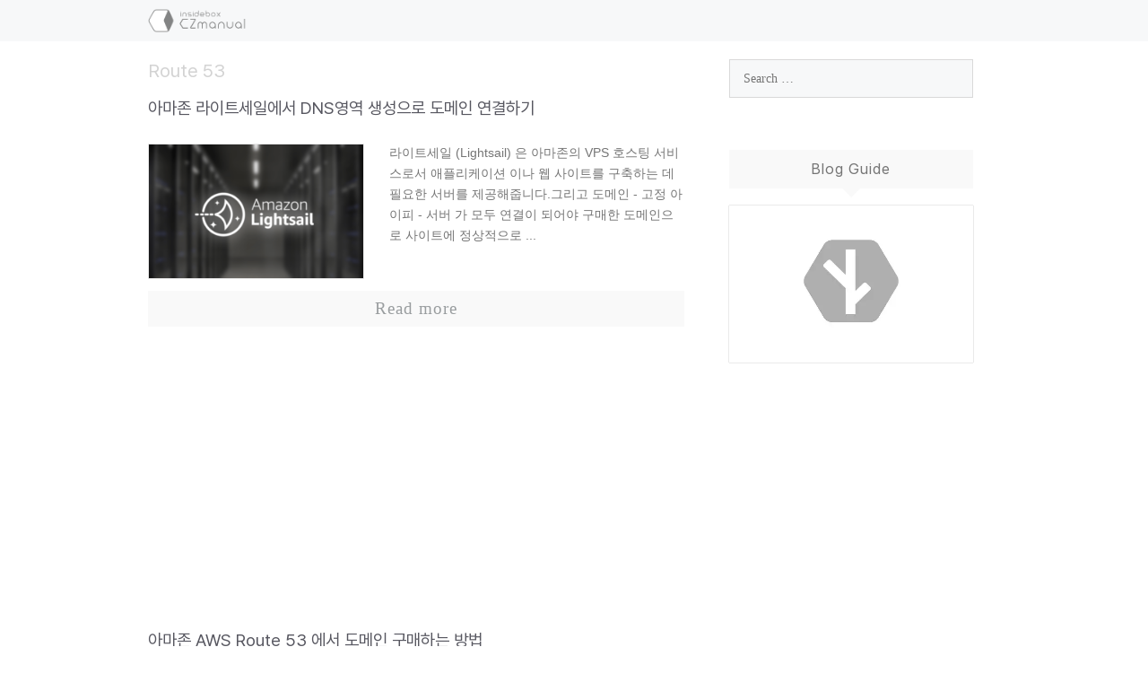

--- FILE ---
content_type: text/html; charset=UTF-8
request_url: https://eazymanual.com/tag/route-53/
body_size: 24765
content:
<!DOCTYPE html><html
lang=ko-KR prefix="og: https://ogp.me/ns#"><head><meta
name="google-site-verification" content="v3GohlLsqWMAVvt50rfQd6xqN1doHwVSwIxl3v0mS-g"> <script data-ad-client=ca-pub-6304933512650712 async src=https://pagead2.googlesyndication.com/pagead/js/adsbygoogle.js></script> <link
rel=preload href=/wp-content/uploads/fonts/Pretendard/Pretendard-Regular.subset.woff2 as=font type=font/woff2 crossorigin> <script async src=https://tally.so/widgets/embed.js></script> <meta
charset="UTF-8"><link
rel=profile href=https://gmpg.org/xfn/11><meta
name="viewport" content="width=device-width, initial-scale=1"><title>Route 53 &#045; EazyManual</title><meta
name="robots" content="follow, noindex"><meta
property="og:locale" content="ko_KR"><meta
property="og:type" content="article"><meta
property="og:title" content="Route 53 &#045; EazyManual"><meta
property="og:url" content="https://eazymanual.com/tag/route-53/"><meta
property="og:site_name" content="EazyManual"><meta
name="twitter:card" content="summary_large_image"><meta
name="twitter:title" content="Route 53 &#045; EazyManual"><meta
name="twitter:label1" content="글"><meta
name="twitter:data1" content="2"> <script type=application/ld+json class=rank-math-schema>{"@context":"https://schema.org","@graph":[{"@type":"Person","@id":"https://eazymanual.com/#person","name":"EazyManual","image":{"@type":"ImageObject","@id":"https://eazymanual.com/#logo","url":"http://eazymanual.com/wp-content/uploads/2022/06/cropped-220618_-103222-\ud22c\uba85-0323ww5.png","contentUrl":"http://eazymanual.com/wp-content/uploads/2022/06/cropped-220618_-103222-\ud22c\uba85-0323ww5.png","caption":"EazyManual","inLanguage":"ko-KR","width":"1024","height":"244"}},{"@type":"WebSite","@id":"https://eazymanual.com/#website","url":"https://eazymanual.com","name":"EazyManual","publisher":{"@id":"https://eazymanual.com/#person"},"inLanguage":"ko-KR"},{"@type":"BreadcrumbList","@id":"https://eazymanual.com/tag/route-53/#breadcrumb","itemListElement":[{"@type":"ListItem","position":"1","item":{"@id":"https://eazymanual.com","name":"\ud648"}},{"@type":"ListItem","position":"2","item":{"@id":"https://eazymanual.com/tag/route-53/","name":"Route 53"}}]},{"@type":"CollectionPage","@id":"https://eazymanual.com/tag/route-53/#webpage","url":"https://eazymanual.com/tag/route-53/","name":"Route 53 &#045; EazyManual","isPartOf":{"@id":"https://eazymanual.com/#website"},"inLanguage":"ko-KR","breadcrumb":{"@id":"https://eazymanual.com/tag/route-53/#breadcrumb"}}]}</script> <link
rel=dns-prefetch href=//cdnjs.cloudflare.com><link
rel=alternate type=application/rss+xml title="EazyManual &raquo; 피드" href=https://eazymanual.com/feed/ ><link
rel=alternate type=application/rss+xml title="EazyManual &raquo; 댓글 피드" href=https://eazymanual.com/comments/feed/ ><link
rel=alternate type=application/rss+xml title="EazyManual &raquo; Route 53 태그 피드" href=https://eazymanual.com/tag/route-53/feed/ ><style id=wp-img-auto-sizes-contain-inline-css>img:is([sizes=auto i],[sizes^="auto," i]){contain-intrinsic-size:3000px 1500px}
/*# sourceURL=wp-img-auto-sizes-contain-inline-css */</style><style id=wp-block-library-inline-css>/*<![CDATA[*/:root{--wp-block-synced-color:#7a00df;--wp-block-synced-color--rgb:122,0,223;--wp-bound-block-color:var(--wp-block-synced-color);--wp-editor-canvas-background:#ddd;--wp-admin-theme-color:#007cba;--wp-admin-theme-color--rgb:0,124,186;--wp-admin-theme-color-darker-10:#006ba1;--wp-admin-theme-color-darker-10--rgb:0,107,160.5;--wp-admin-theme-color-darker-20:#005a87;--wp-admin-theme-color-darker-20--rgb:0,90,135;--wp-admin-border-width-focus:2px}@media (min-resolution:192dpi){:root{--wp-admin-border-width-focus:1.5px}}.wp-element-button{cursor:pointer}:root .has-very-light-gray-background-color{background-color:#eee}:root .has-very-dark-gray-background-color{background-color:#313131}:root .has-very-light-gray-color{color:#eee}:root .has-very-dark-gray-color{color:#313131}:root .has-vivid-green-cyan-to-vivid-cyan-blue-gradient-background{background:linear-gradient(135deg,#00d084,#0693e3)}:root .has-purple-crush-gradient-background{background:linear-gradient(135deg,#34e2e4,#4721fb 50%,#ab1dfe)}:root .has-hazy-dawn-gradient-background{background:linear-gradient(135deg,#faaca8,#dad0ec)}:root .has-subdued-olive-gradient-background{background:linear-gradient(135deg,#fafae1,#67a671)}:root .has-atomic-cream-gradient-background{background:linear-gradient(135deg,#fdd79a,#004a59)}:root .has-nightshade-gradient-background{background:linear-gradient(135deg,#330968,#31cdcf)}:root .has-midnight-gradient-background{background:linear-gradient(135deg,#020381,#2874fc)}:root{--wp--preset--font-size--normal:16px;--wp--preset--font-size--huge:42px}.has-regular-font-size{font-size:1em}.has-larger-font-size{font-size:2.625em}.has-normal-font-size{font-size:var(--wp--preset--font-size--normal)}.has-huge-font-size{font-size:var(--wp--preset--font-size--huge)}.has-text-align-center{text-align:center}.has-text-align-left{text-align:left}.has-text-align-right{text-align:right}.has-fit-text{white-space:nowrap!important}#end-resizable-editor-section{display:none}.aligncenter{clear:both}.items-justified-left{justify-content:flex-start}.items-justified-center{justify-content:center}.items-justified-right{justify-content:flex-end}.items-justified-space-between{justify-content:space-between}.screen-reader-text{border:0;clip-path:inset(50%);height:1px;margin:-1px;overflow:hidden;padding:0;position:absolute;width:1px;word-wrap:normal!important}.screen-reader-text:focus{background-color:#ddd;clip-path:none;color:#444;display:block;font-size:1em;height:auto;left:5px;line-height:normal;padding:15px 23px 14px;text-decoration:none;top:5px;width:auto;z-index:100000}html :where(.has-border-color){border-style:solid}html :where([style*=border-top-color]){border-top-style:solid}html :where([style*=border-right-color]){border-right-style:solid}html :where([style*=border-bottom-color]){border-bottom-style:solid}html :where([style*=border-left-color]){border-left-style:solid}html :where([style*=border-width]){border-style:solid}html :where([style*=border-top-width]){border-top-style:solid}html :where([style*=border-right-width]){border-right-style:solid}html :where([style*=border-bottom-width]){border-bottom-style:solid}html :where([style*=border-left-width]){border-left-style:solid}html :where(img[class*=wp-image-]){height:auto;max-width:100%}:where(figure){margin:0 0 1em}html :where(.is-position-sticky){--wp-admin--admin-bar--position-offset:var(--wp-admin--admin-bar--height,0px)}@media screen and (max-width:600px){html :where(.is-position-sticky){--wp-admin--admin-bar--position-offset:0px}}

/*# sourceURL=wp-block-library-inline-css *//*]]>*/</style><style id=wp-block-heading-inline-css>h1:where(.wp-block-heading).has-background,h2:where(.wp-block-heading).has-background,h3:where(.wp-block-heading).has-background,h4:where(.wp-block-heading).has-background,h5:where(.wp-block-heading).has-background,h6:where(.wp-block-heading).has-background{padding:1.25em 2.375em}h1.has-text-align-left[style*=writing-mode]:where([style*=vertical-lr]),h1.has-text-align-right[style*=writing-mode]:where([style*=vertical-rl]),h2.has-text-align-left[style*=writing-mode]:where([style*=vertical-lr]),h2.has-text-align-right[style*=writing-mode]:where([style*=vertical-rl]),h3.has-text-align-left[style*=writing-mode]:where([style*=vertical-lr]),h3.has-text-align-right[style*=writing-mode]:where([style*=vertical-rl]),h4.has-text-align-left[style*=writing-mode]:where([style*=vertical-lr]),h4.has-text-align-right[style*=writing-mode]:where([style*=vertical-rl]),h5.has-text-align-left[style*=writing-mode]:where([style*=vertical-lr]),h5.has-text-align-right[style*=writing-mode]:where([style*=vertical-rl]),h6.has-text-align-left[style*=writing-mode]:where([style*=vertical-lr]),h6.has-text-align-right[style*=writing-mode]:where([style*=vertical-rl]){rotate:180deg}
/*# sourceURL=https://eazymanual.com/wp-includes/blocks/heading/style.min.css */</style><style id=wp-block-image-inline-css>/*<![CDATA[*/.wp-block-image>a,.wp-block-image>figure>a{display:inline-block}.wp-block-image img{box-sizing:border-box;height:auto;max-width:100%;vertical-align:bottom}@media not (prefers-reduced-motion){.wp-block-image img.hide{visibility:hidden}.wp-block-image img.show{animation:show-content-image .4s}}.wp-block-image[style*=border-radius] img,.wp-block-image[style*=border-radius]>a{border-radius:inherit}.wp-block-image.has-custom-border img{box-sizing:border-box}.wp-block-image.aligncenter{text-align:center}.wp-block-image.alignfull>a,.wp-block-image.alignwide>a{width:100%}.wp-block-image.alignfull img,.wp-block-image.alignwide img{height:auto;width:100%}.wp-block-image .aligncenter,.wp-block-image .alignleft,.wp-block-image .alignright,.wp-block-image.aligncenter,.wp-block-image.alignleft,.wp-block-image.alignright{display:table}.wp-block-image .aligncenter>figcaption,.wp-block-image .alignleft>figcaption,.wp-block-image .alignright>figcaption,.wp-block-image.aligncenter>figcaption,.wp-block-image.alignleft>figcaption,.wp-block-image.alignright>figcaption{caption-side:bottom;display:table-caption}.wp-block-image .alignleft{float:left;margin:.5em 1em .5em 0}.wp-block-image .alignright{float:right;margin:.5em 0 .5em 1em}.wp-block-image .aligncenter{margin-left:auto;margin-right:auto}.wp-block-image :where(figcaption){margin-bottom:1em;margin-top:.5em}.wp-block-image.is-style-circle-mask img{border-radius:9999px}@supports ((-webkit-mask-image:none) or (mask-image:none)) or (-webkit-mask-image:none){.wp-block-image.is-style-circle-mask img{border-radius:0;-webkit-mask-image:url('data:image/svg+xml;utf8,<svg viewBox="0 0 100 100" xmlns=http://www.w3.org/2000/svg><circle cx=50 cy=50 r=50 /></svg>');mask-image:url('data:image/svg+xml;utf8,<svg viewBox="0 0 100 100" xmlns=http://www.w3.org/2000/svg><circle cx=50 cy=50 r=50 /></svg>');mask-mode:alpha;-webkit-mask-position:center;mask-position:center;-webkit-mask-repeat:no-repeat;mask-repeat:no-repeat;-webkit-mask-size:contain;mask-size:contain}}:root :where(.wp-block-image.is-style-rounded img,.wp-block-image .is-style-rounded img){border-radius:9999px}.wp-block-image figure{margin:0}.wp-lightbox-container{display:flex;flex-direction:column;position:relative}.wp-lightbox-container img{cursor:zoom-in}.wp-lightbox-container img:hover+button{opacity:1}.wp-lightbox-container button{align-items:center;backdrop-filter:blur(16px) saturate(180%);background-color:#5a5a5a40;border:none;border-radius:4px;cursor:zoom-in;display:flex;height:20px;justify-content:center;opacity:0;padding:0;position:absolute;right:16px;text-align:center;top:16px;width:20px;z-index:100}@media not (prefers-reduced-motion){.wp-lightbox-container button{transition:opacity .2s ease}}.wp-lightbox-container button:focus-visible{outline:3px auto #5a5a5a40;outline:3px auto -webkit-focus-ring-color;outline-offset:3px}.wp-lightbox-container button:hover{cursor:pointer;opacity:1}.wp-lightbox-container button:focus{opacity:1}.wp-lightbox-container button:focus,.wp-lightbox-container button:hover,.wp-lightbox-container button:not(:hover):not(:active):not(.has-background){background-color:#5a5a5a40;border:none}.wp-lightbox-overlay{box-sizing:border-box;cursor:zoom-out;height:100vh;left:0;overflow:hidden;position:fixed;top:0;visibility:hidden;width:100%;z-index:100000}.wp-lightbox-overlay .close-button{align-items:center;cursor:pointer;display:flex;justify-content:center;min-height:40px;min-width:40px;padding:0;position:absolute;right:calc(env(safe-area-inset-right) + 16px);top:calc(env(safe-area-inset-top) + 16px);z-index:5000000}.wp-lightbox-overlay .close-button:focus,.wp-lightbox-overlay .close-button:hover,.wp-lightbox-overlay .close-button:not(:hover):not(:active):not(.has-background){background:none;border:none}.wp-lightbox-overlay .lightbox-image-container{height:var(--wp--lightbox-container-height);left:50%;overflow:hidden;position:absolute;top:50%;transform:translate(-50%,-50%);transform-origin:top left;width:var(--wp--lightbox-container-width);z-index:9999999999}.wp-lightbox-overlay .wp-block-image{align-items:center;box-sizing:border-box;display:flex;height:100%;justify-content:center;margin:0;position:relative;transform-origin:0 0;width:100%;z-index:3000000}.wp-lightbox-overlay .wp-block-image img{height:var(--wp--lightbox-image-height);min-height:var(--wp--lightbox-image-height);min-width:var(--wp--lightbox-image-width);width:var(--wp--lightbox-image-width)}.wp-lightbox-overlay .wp-block-image figcaption{display:none}.wp-lightbox-overlay button{background:none;border:none}.wp-lightbox-overlay .scrim{background-color:#fff;height:100%;opacity:.9;position:absolute;width:100%;z-index:2000000}.wp-lightbox-overlay.active{visibility:visible}@media not (prefers-reduced-motion){.wp-lightbox-overlay.active{animation:turn-on-visibility .25s both}.wp-lightbox-overlay.active img{animation:turn-on-visibility .35s both}.wp-lightbox-overlay.show-closing-animation:not(.active){animation:turn-off-visibility .35s both}.wp-lightbox-overlay.show-closing-animation:not(.active) img{animation:turn-off-visibility .25s both}.wp-lightbox-overlay.zoom.active{animation:none;opacity:1;visibility:visible}.wp-lightbox-overlay.zoom.active .lightbox-image-container{animation:lightbox-zoom-in .4s}.wp-lightbox-overlay.zoom.active .lightbox-image-container img{animation:none}.wp-lightbox-overlay.zoom.active .scrim{animation:turn-on-visibility .4s forwards}.wp-lightbox-overlay.zoom.show-closing-animation:not(.active){animation:none}.wp-lightbox-overlay.zoom.show-closing-animation:not(.active) .lightbox-image-container{animation:lightbox-zoom-out .4s}.wp-lightbox-overlay.zoom.show-closing-animation:not(.active) .lightbox-image-container img{animation:none}.wp-lightbox-overlay.zoom.show-closing-animation:not(.active) .scrim{animation:turn-off-visibility .4s forwards}}@keyframes show-content-image{0%{visibility:hidden}99%{visibility:hidden}to{visibility:visible}}@keyframes turn-on-visibility{0%{opacity:0}to{opacity:1}}@keyframes turn-off-visibility{0%{opacity:1;visibility:visible}99%{opacity:0;visibility:visible}to{opacity:0;visibility:hidden}}@keyframes lightbox-zoom-in{0%{transform:translate(calc((-100vw + var(--wp--lightbox-scrollbar-width))/2 + var(--wp--lightbox-initial-left-position)),calc(-50vh + var(--wp--lightbox-initial-top-position))) scale(var(--wp--lightbox-scale))}to{transform:translate(-50%,-50%) scale(1)}}@keyframes lightbox-zoom-out{0%{transform:translate(-50%,-50%) scale(1);visibility:visible}99%{visibility:visible}to{transform:translate(calc((-100vw + var(--wp--lightbox-scrollbar-width))/2 + var(--wp--lightbox-initial-left-position)),calc(-50vh + var(--wp--lightbox-initial-top-position))) scale(var(--wp--lightbox-scale));visibility:hidden}}
/*# sourceURL=https://eazymanual.com/wp-includes/blocks/image/style.min.css *//*]]>*/</style><style id=wp-block-list-inline-css>ol,ul{box-sizing:border-box}:root :where(.wp-block-list.has-background){padding:1.25em 2.375em}
/*# sourceURL=https://eazymanual.com/wp-includes/blocks/list/style.min.css */</style><style id=wp-block-paragraph-inline-css>.is-small-text{font-size:.875em}.is-regular-text{font-size:1em}.is-large-text{font-size:2.25em}.is-larger-text{font-size:3em}.has-drop-cap:not(:focus):first-letter{float:left;font-size:8.4em;font-style:normal;font-weight:100;line-height:.68;margin:.05em .1em 0 0;text-transform:uppercase}body.rtl .has-drop-cap:not(:focus):first-letter{float:none;margin-left:.1em}p.has-drop-cap.has-background{overflow:hidden}:root :where(p.has-background){padding:1.25em 2.375em}:where(p.has-text-color:not(.has-link-color)) a{color:inherit}p.has-text-align-left[style*="writing-mode:vertical-lr"],p.has-text-align-right[style*="writing-mode:vertical-rl"]{rotate:180deg}
/*# sourceURL=https://eazymanual.com/wp-includes/blocks/paragraph/style.min.css */</style><style id=wp-block-spacer-inline-css>.wp-block-spacer{clear:both}
/*# sourceURL=https://eazymanual.com/wp-includes/blocks/spacer/style.min.css */</style><style id=global-styles-inline-css>/*<![CDATA[*/:root{--wp--preset--aspect-ratio--square: 1;--wp--preset--aspect-ratio--4-3: 4/3;--wp--preset--aspect-ratio--3-4: 3/4;--wp--preset--aspect-ratio--3-2: 3/2;--wp--preset--aspect-ratio--2-3: 2/3;--wp--preset--aspect-ratio--16-9: 16/9;--wp--preset--aspect-ratio--9-16: 9/16;--wp--preset--color--black: #000000;--wp--preset--color--cyan-bluish-gray: #abb8c3;--wp--preset--color--white: #ffffff;--wp--preset--color--pale-pink: #f78da7;--wp--preset--color--vivid-red: #cf2e2e;--wp--preset--color--luminous-vivid-orange: #ff6900;--wp--preset--color--luminous-vivid-amber: #fcb900;--wp--preset--color--light-green-cyan: #7bdcb5;--wp--preset--color--vivid-green-cyan: #00d084;--wp--preset--color--pale-cyan-blue: #8ed1fc;--wp--preset--color--vivid-cyan-blue: #0693e3;--wp--preset--color--vivid-purple: #9b51e0;--wp--preset--color--contrast: var(--contrast);--wp--preset--color--contrast-2: var(--contrast-2);--wp--preset--color--contrast-3: var(--contrast-3);--wp--preset--color--base: var(--base);--wp--preset--color--base-2: var(--base-2);--wp--preset--color--base-3: var(--base-3);--wp--preset--color--accent: var(--accent);--wp--preset--gradient--vivid-cyan-blue-to-vivid-purple: linear-gradient(135deg,rgb(6,147,227) 0%,rgb(155,81,224) 100%);--wp--preset--gradient--light-green-cyan-to-vivid-green-cyan: linear-gradient(135deg,rgb(122,220,180) 0%,rgb(0,208,130) 100%);--wp--preset--gradient--luminous-vivid-amber-to-luminous-vivid-orange: linear-gradient(135deg,rgb(252,185,0) 0%,rgb(255,105,0) 100%);--wp--preset--gradient--luminous-vivid-orange-to-vivid-red: linear-gradient(135deg,rgb(255,105,0) 0%,rgb(207,46,46) 100%);--wp--preset--gradient--very-light-gray-to-cyan-bluish-gray: linear-gradient(135deg,rgb(238,238,238) 0%,rgb(169,184,195) 100%);--wp--preset--gradient--cool-to-warm-spectrum: linear-gradient(135deg,rgb(74,234,220) 0%,rgb(151,120,209) 20%,rgb(207,42,186) 40%,rgb(238,44,130) 60%,rgb(251,105,98) 80%,rgb(254,248,76) 100%);--wp--preset--gradient--blush-light-purple: linear-gradient(135deg,rgb(255,206,236) 0%,rgb(152,150,240) 100%);--wp--preset--gradient--blush-bordeaux: linear-gradient(135deg,rgb(254,205,165) 0%,rgb(254,45,45) 50%,rgb(107,0,62) 100%);--wp--preset--gradient--luminous-dusk: linear-gradient(135deg,rgb(255,203,112) 0%,rgb(199,81,192) 50%,rgb(65,88,208) 100%);--wp--preset--gradient--pale-ocean: linear-gradient(135deg,rgb(255,245,203) 0%,rgb(182,227,212) 50%,rgb(51,167,181) 100%);--wp--preset--gradient--electric-grass: linear-gradient(135deg,rgb(202,248,128) 0%,rgb(113,206,126) 100%);--wp--preset--gradient--midnight: linear-gradient(135deg,rgb(2,3,129) 0%,rgb(40,116,252) 100%);--wp--preset--font-size--small: 13px;--wp--preset--font-size--medium: 20px;--wp--preset--font-size--large: 36px;--wp--preset--font-size--x-large: 42px;--wp--preset--spacing--20: 0.44rem;--wp--preset--spacing--30: 0.67rem;--wp--preset--spacing--40: 1rem;--wp--preset--spacing--50: 1.5rem;--wp--preset--spacing--60: 2.25rem;--wp--preset--spacing--70: 3.38rem;--wp--preset--spacing--80: 5.06rem;--wp--preset--shadow--natural: 6px 6px 9px rgba(0, 0, 0, 0.2);--wp--preset--shadow--deep: 12px 12px 50px rgba(0, 0, 0, 0.4);--wp--preset--shadow--sharp: 6px 6px 0px rgba(0, 0, 0, 0.2);--wp--preset--shadow--outlined: 6px 6px 0px -3px rgb(255, 255, 255), 6px 6px rgb(0, 0, 0);--wp--preset--shadow--crisp: 6px 6px 0px rgb(0, 0, 0);}:where(.is-layout-flex){gap: 0.5em;}:where(.is-layout-grid){gap: 0.5em;}body .is-layout-flex{display: flex;}.is-layout-flex{flex-wrap: wrap;align-items: center;}.is-layout-flex > :is(*, div){margin: 0;}body .is-layout-grid{display: grid;}.is-layout-grid > :is(*, div){margin: 0;}:where(.wp-block-columns.is-layout-flex){gap: 2em;}:where(.wp-block-columns.is-layout-grid){gap: 2em;}:where(.wp-block-post-template.is-layout-flex){gap: 1.25em;}:where(.wp-block-post-template.is-layout-grid){gap: 1.25em;}.has-black-color{color: var(--wp--preset--color--black) !important;}.has-cyan-bluish-gray-color{color: var(--wp--preset--color--cyan-bluish-gray) !important;}.has-white-color{color: var(--wp--preset--color--white) !important;}.has-pale-pink-color{color: var(--wp--preset--color--pale-pink) !important;}.has-vivid-red-color{color: var(--wp--preset--color--vivid-red) !important;}.has-luminous-vivid-orange-color{color: var(--wp--preset--color--luminous-vivid-orange) !important;}.has-luminous-vivid-amber-color{color: var(--wp--preset--color--luminous-vivid-amber) !important;}.has-light-green-cyan-color{color: var(--wp--preset--color--light-green-cyan) !important;}.has-vivid-green-cyan-color{color: var(--wp--preset--color--vivid-green-cyan) !important;}.has-pale-cyan-blue-color{color: var(--wp--preset--color--pale-cyan-blue) !important;}.has-vivid-cyan-blue-color{color: var(--wp--preset--color--vivid-cyan-blue) !important;}.has-vivid-purple-color{color: var(--wp--preset--color--vivid-purple) !important;}.has-black-background-color{background-color: var(--wp--preset--color--black) !important;}.has-cyan-bluish-gray-background-color{background-color: var(--wp--preset--color--cyan-bluish-gray) !important;}.has-white-background-color{background-color: var(--wp--preset--color--white) !important;}.has-pale-pink-background-color{background-color: var(--wp--preset--color--pale-pink) !important;}.has-vivid-red-background-color{background-color: var(--wp--preset--color--vivid-red) !important;}.has-luminous-vivid-orange-background-color{background-color: var(--wp--preset--color--luminous-vivid-orange) !important;}.has-luminous-vivid-amber-background-color{background-color: var(--wp--preset--color--luminous-vivid-amber) !important;}.has-light-green-cyan-background-color{background-color: var(--wp--preset--color--light-green-cyan) !important;}.has-vivid-green-cyan-background-color{background-color: var(--wp--preset--color--vivid-green-cyan) !important;}.has-pale-cyan-blue-background-color{background-color: var(--wp--preset--color--pale-cyan-blue) !important;}.has-vivid-cyan-blue-background-color{background-color: var(--wp--preset--color--vivid-cyan-blue) !important;}.has-vivid-purple-background-color{background-color: var(--wp--preset--color--vivid-purple) !important;}.has-black-border-color{border-color: var(--wp--preset--color--black) !important;}.has-cyan-bluish-gray-border-color{border-color: var(--wp--preset--color--cyan-bluish-gray) !important;}.has-white-border-color{border-color: var(--wp--preset--color--white) !important;}.has-pale-pink-border-color{border-color: var(--wp--preset--color--pale-pink) !important;}.has-vivid-red-border-color{border-color: var(--wp--preset--color--vivid-red) !important;}.has-luminous-vivid-orange-border-color{border-color: var(--wp--preset--color--luminous-vivid-orange) !important;}.has-luminous-vivid-amber-border-color{border-color: var(--wp--preset--color--luminous-vivid-amber) !important;}.has-light-green-cyan-border-color{border-color: var(--wp--preset--color--light-green-cyan) !important;}.has-vivid-green-cyan-border-color{border-color: var(--wp--preset--color--vivid-green-cyan) !important;}.has-pale-cyan-blue-border-color{border-color: var(--wp--preset--color--pale-cyan-blue) !important;}.has-vivid-cyan-blue-border-color{border-color: var(--wp--preset--color--vivid-cyan-blue) !important;}.has-vivid-purple-border-color{border-color: var(--wp--preset--color--vivid-purple) !important;}.has-vivid-cyan-blue-to-vivid-purple-gradient-background{background: var(--wp--preset--gradient--vivid-cyan-blue-to-vivid-purple) !important;}.has-light-green-cyan-to-vivid-green-cyan-gradient-background{background: var(--wp--preset--gradient--light-green-cyan-to-vivid-green-cyan) !important;}.has-luminous-vivid-amber-to-luminous-vivid-orange-gradient-background{background: var(--wp--preset--gradient--luminous-vivid-amber-to-luminous-vivid-orange) !important;}.has-luminous-vivid-orange-to-vivid-red-gradient-background{background: var(--wp--preset--gradient--luminous-vivid-orange-to-vivid-red) !important;}.has-very-light-gray-to-cyan-bluish-gray-gradient-background{background: var(--wp--preset--gradient--very-light-gray-to-cyan-bluish-gray) !important;}.has-cool-to-warm-spectrum-gradient-background{background: var(--wp--preset--gradient--cool-to-warm-spectrum) !important;}.has-blush-light-purple-gradient-background{background: var(--wp--preset--gradient--blush-light-purple) !important;}.has-blush-bordeaux-gradient-background{background: var(--wp--preset--gradient--blush-bordeaux) !important;}.has-luminous-dusk-gradient-background{background: var(--wp--preset--gradient--luminous-dusk) !important;}.has-pale-ocean-gradient-background{background: var(--wp--preset--gradient--pale-ocean) !important;}.has-electric-grass-gradient-background{background: var(--wp--preset--gradient--electric-grass) !important;}.has-midnight-gradient-background{background: var(--wp--preset--gradient--midnight) !important;}.has-small-font-size{font-size: var(--wp--preset--font-size--small) !important;}.has-medium-font-size{font-size: var(--wp--preset--font-size--medium) !important;}.has-large-font-size{font-size: var(--wp--preset--font-size--large) !important;}.has-x-large-font-size{font-size: var(--wp--preset--font-size--x-large) !important;}
/*# sourceURL=global-styles-inline-css *//*]]>*/</style><style id=classic-theme-styles-inline-css>/*! This file is auto-generated */
.wp-block-button__link{color:#fff;background-color:#32373c;border-radius:9999px;box-shadow:none;text-decoration:none;padding:calc(.667em + 2px) calc(1.333em + 2px);font-size:1.125em}.wp-block-file__button{background:#32373c;color:#fff;text-decoration:none}
/*# sourceURL=/wp-includes/css/classic-themes.min.css */</style><link
rel=stylesheet id=prismCSS-css href='https://cdnjs.cloudflare.com/ajax/libs/prism/1.24.1/themes/prism.min.css?ver=6.9' media=all><link
rel=stylesheet id=generate-widget-areas-css href='https://eazymanual.com/wp-content/themes/generatepress/assets/css/components/widget-areas.min.css?ver=3.6.1' media=all><link
rel=stylesheet id=generate-style-css href='https://eazymanual.com/wp-content/themes/generatepress/assets/css/main.min.css?ver=3.6.1' media=all><style id=generate-style-inline-css>/*<![CDATA[*/body{background-color:#ffffff;color:var(--contrast);}a{color:var(--contrast);}a{text-decoration:underline;}.entry-title a, .site-branding a, a.button, .wp-block-button__link, .main-navigation a{text-decoration:none;}a:hover, a:focus, a:active{color:var(--contrast);}.grid-container{max-width:990px;}.wp-block-group__inner-container{max-width:990px;margin-left:auto;margin-right:auto;}.site-header .header-image{width:110px;}.generate-back-to-top{font-size:20px;border-radius:3px;position:fixed;bottom:30px;right:30px;line-height:40px;width:40px;text-align:center;z-index:10;transition:opacity 300ms ease-in-out;opacity:0.1;transform:translateY(1000px);}.generate-back-to-top__show{opacity:1;transform:translateY(0);}:root{--contrast:#757575;--contrast-2:#575760;--contrast-3:#b2b2be;--base:#f0f0f0;--base-2:#f7f8f9;--base-3:#ffffff;--accent:#ff0000;}:root .has-contrast-color{color:var(--contrast);}:root .has-contrast-background-color{background-color:var(--contrast);}:root .has-contrast-2-color{color:var(--contrast-2);}:root .has-contrast-2-background-color{background-color:var(--contrast-2);}:root .has-contrast-3-color{color:var(--contrast-3);}:root .has-contrast-3-background-color{background-color:var(--contrast-3);}:root .has-base-color{color:var(--base);}:root .has-base-background-color{background-color:var(--base);}:root .has-base-2-color{color:var(--base-2);}:root .has-base-2-background-color{background-color:var(--base-2);}:root .has-base-3-color{color:var(--base-3);}:root .has-base-3-background-color{background-color:var(--base-3);}:root .has-accent-color{color:var(--accent);}:root .has-accent-background-color{background-color:var(--accent);}html{font-family:inherit;font-size:14px;}body, button, input, select, textarea{font-family:inherit;font-size:14px;}h1.entry-title{font-family:inherit;font-size:21px;}h1{font-family:inherit;font-size:21px;}h2{font-family:inherit;font-size:22px;}h2.entry-title{font-family:inherit;font-size:19px;}h3{font-family:inherit;font-size:17px;}h4{font-family:inherit;font-size:17px;}h5{font-family:inherit;font-size:15px;}h6{font-family:inherit;font-size:15px;}.top-bar{background-color:#636363;color:#ffffff;}.top-bar a{color:#ffffff;}.top-bar a:hover{color:#303030;}.site-header{background-color:var(--base-2);}.site-header a:hover{color:#111;}.main-title a,.main-title a:hover{color:var(--contrast);}.site-description{color:var(--contrast-2);}.main-navigation,.main-navigation ul ul{background-color:rgba(247,249,250,0.81);}.main-navigation .main-nav ul li a, .main-navigation .menu-toggle, .main-navigation .menu-bar-items{color:rgba(88,88,97,0);}.main-navigation .main-nav ul li:not([class*="current-menu-"]):hover > a, .main-navigation .main-nav ul li:not([class*="current-menu-"]):focus > a, .main-navigation .main-nav ul li.sfHover:not([class*="current-menu-"]) > a, .main-navigation .menu-bar-item:hover > a, .main-navigation .menu-bar-item.sfHover > a{color:#000000;}button.menu-toggle:hover,button.menu-toggle:focus{color:rgba(88,88,97,0);}.main-navigation .main-nav ul li[class*="current-menu-"] > a{color:#000000;}.navigation-search input[type="search"],.navigation-search input[type="search"]:active, .navigation-search input[type="search"]:focus, .main-navigation .main-nav ul li.search-item.active > a, .main-navigation .menu-bar-items .search-item.active > a{color:#000000;}.main-navigation ul ul{background-color:var(--base);}.separate-containers .inside-article, .separate-containers .comments-area, .separate-containers .page-header, .one-container .container, .separate-containers .paging-navigation, .inside-page-header{background-color:var(--base-3);}.entry-title a{color:var(--contrast-2);}.entry-title a:hover{color:#000000;}.entry-meta{color:var(--contrast-2);}h1{color:#111;}h2{color:#111;}h3{color:#111;}h4{color:#111;}h5{color:#111;}h6{color:#111;}.sidebar .widget{background-color:var(--base-3);}.footer-widgets{background-color:var(--base-3);}.site-info{background-color:var(--base);}input[type="text"],input[type="email"],input[type="url"],input[type="password"],input[type="search"],input[type="tel"],input[type="number"],textarea,select{color:var(--contrast);background-color:var(--base-2);border-color:var(--base);}input[type="text"]:focus,input[type="email"]:focus,input[type="url"]:focus,input[type="password"]:focus,input[type="search"]:focus,input[type="tel"]:focus,input[type="number"]:focus,textarea:focus,select:focus{color:var(--contrast);background-color:var(--base-2);border-color:var(--contrast-3);}button,html input[type="button"],input[type="reset"],input[type="submit"],a.button,a.wp-block-button__link:not(.has-background){color:#ffffff;background-color:#55555e;}button:hover,html input[type="button"]:hover,input[type="reset"]:hover,input[type="submit"]:hover,a.button:hover,button:focus,html input[type="button"]:focus,input[type="reset"]:focus,input[type="submit"]:focus,a.button:focus,a.wp-block-button__link:not(.has-background):active,a.wp-block-button__link:not(.has-background):focus,a.wp-block-button__link:not(.has-background):hover{color:#ffffff;background-color:#3f4047;}a.generate-back-to-top{background-color:rgba( 0,0,0,0.4 );color:#ffffff;}a.generate-back-to-top:hover,a.generate-back-to-top:focus{background-color:rgba( 0,0,0,0.6 );color:#ffffff;}:root{--gp-search-modal-bg-color:var(--base-3);--gp-search-modal-text-color:var(--contrast);--gp-search-modal-overlay-bg-color:rgba(0,0,0,0.2);}@media (max-width: 768px){.main-navigation .menu-bar-item:hover > a, .main-navigation .menu-bar-item.sfHover > a{background:none;color:rgba(88,88,97,0);}}.inside-header{padding:10px 20px 10px 20px;}.nav-below-header .main-navigation .inside-navigation.grid-container, .nav-above-header .main-navigation .inside-navigation.grid-container{padding:0px 6px 0px 6px;}.separate-containers .inside-article, .separate-containers .comments-area, .separate-containers .page-header, .separate-containers .paging-navigation, .one-container .site-content, .inside-page-header{padding:20px;}.site-main .wp-block-group__inner-container{padding:20px;}.separate-containers .paging-navigation{padding-top:20px;padding-bottom:20px;}.entry-content .alignwide, body:not(.no-sidebar) .entry-content .alignfull{margin-left:-20px;width:calc(100% + 40px);max-width:calc(100% + 40px);}.one-container.right-sidebar .site-main,.one-container.both-right .site-main{margin-right:20px;}.one-container.left-sidebar .site-main,.one-container.both-left .site-main{margin-left:20px;}.one-container.both-sidebars .site-main{margin:0px 20px 0px 20px;}.sidebar .widget, .page-header, .widget-area .main-navigation, .site-main > *{margin-bottom:19px;}.separate-containers .site-main{margin:19px;}.both-right .inside-left-sidebar,.both-left .inside-left-sidebar{margin-right:9px;}.both-right .inside-right-sidebar,.both-left .inside-right-sidebar{margin-left:9px;}.one-container.archive .post:not(:last-child):not(.is-loop-template-item), .one-container.blog .post:not(:last-child):not(.is-loop-template-item){padding-bottom:20px;}.separate-containers .featured-image{margin-top:19px;}.separate-containers .inside-right-sidebar, .separate-containers .inside-left-sidebar{margin-top:19px;margin-bottom:19px;}.main-navigation .main-nav ul li a,.menu-toggle,.main-navigation .menu-bar-item > a{padding-left:26px;padding-right:26px;line-height:57px;}.main-navigation .main-nav ul ul li a{padding:10px 26px 10px 26px;}.navigation-search input[type="search"]{height:57px;}.rtl .menu-item-has-children .dropdown-menu-toggle{padding-left:26px;}.menu-item-has-children .dropdown-menu-toggle{padding-right:26px;}.rtl .main-navigation .main-nav ul li.menu-item-has-children > a{padding-right:26px;}.widget-area .widget{padding:20px;}@media (max-width:768px){.separate-containers .inside-article, .separate-containers .comments-area, .separate-containers .page-header, .separate-containers .paging-navigation, .one-container .site-content, .inside-page-header{padding:30px;}.site-main .wp-block-group__inner-container{padding:30px;}.inside-top-bar{padding-right:30px;padding-left:30px;}.inside-header{padding-right:30px;padding-left:30px;}.widget-area .widget{padding-top:30px;padding-right:30px;padding-bottom:30px;padding-left:30px;}.footer-widgets-container{padding-top:30px;padding-right:30px;padding-bottom:30px;padding-left:30px;}.inside-site-info{padding-right:30px;padding-left:30px;}.entry-content .alignwide, body:not(.no-sidebar) .entry-content .alignfull{margin-left:-30px;width:calc(100% + 60px);max-width:calc(100% + 60px);}.one-container .site-main .paging-navigation{margin-bottom:19px;}}/* End cached CSS */.is-right-sidebar{width:35%;}.is-left-sidebar{width:35%;}.site-content .content-area{width:65%;}@media (max-width: 768px){.main-navigation .menu-toggle,.sidebar-nav-mobile:not(#sticky-placeholder){display:block;}.main-navigation ul,.gen-sidebar-nav,.main-navigation:not(.slideout-navigation):not(.toggled) .main-nav > ul,.has-inline-mobile-toggle #site-navigation .inside-navigation > *:not(.navigation-search):not(.main-nav){display:none;}.nav-align-right .inside-navigation,.nav-align-center .inside-navigation{justify-content:space-between;}.has-inline-mobile-toggle .mobile-menu-control-wrapper{display:flex;flex-wrap:wrap;}.has-inline-mobile-toggle .inside-header{flex-direction:row;text-align:left;flex-wrap:wrap;}.has-inline-mobile-toggle .header-widget,.has-inline-mobile-toggle #site-navigation{flex-basis:100%;}.nav-float-left .has-inline-mobile-toggle #site-navigation{order:10;}}
.dynamic-author-image-rounded{border-radius:100%;}.dynamic-featured-image, .dynamic-author-image{vertical-align:middle;}.one-container.blog .dynamic-content-template:not(:last-child), .one-container.archive .dynamic-content-template:not(:last-child){padding-bottom:0px;}.dynamic-entry-excerpt > p:last-child{margin-bottom:0px;}
.post-image:not(:first-child), .page-content:not(:first-child), .entry-content:not(:first-child), .entry-summary:not(:first-child), footer.entry-meta{margin-top:1.9em;}.post-image-above-header .inside-article div.featured-image, .post-image-above-header .inside-article div.post-image{margin-bottom:1.9em;}
/*# sourceURL=generate-style-inline-css *//*]]>*/</style><link
rel=stylesheet id=generate-child-css href='https://eazymanual.com/wp-content/themes/generatepress_child/style.css?ver=1657102201' media=all><link
rel=stylesheet id=generate-blog-images-css href='https://eazymanual.com/wp-content/plugins/gp-premium/blog/functions/css/featured-images.min.css?ver=2.5.5' media=all><link
rel=https://api.w.org/ href=https://eazymanual.com/wp-json/ ><link
rel=alternate title=JSON type=application/json href=https://eazymanual.com/wp-json/wp/v2/tags/35><link
rel=EditURI type=application/rsd+xml title=RSD href=https://eazymanual.com/xmlrpc.php?rsd><meta
name="generator" content="WordPress 6.9"><link
rel=icon href=https://eazymanual.com/wp-content/uploads/2022/06/cropped-220618_-102156-신형로고_투명-0112224-32x32.png sizes=32x32><link
rel=icon href=https://eazymanual.com/wp-content/uploads/2022/06/cropped-220618_-102156-신형로고_투명-0112224-192x192.png sizes=192x192><link
rel=apple-touch-icon href=https://eazymanual.com/wp-content/uploads/2022/06/cropped-220618_-102156-신형로고_투명-0112224-180x180.png><meta
name="msapplication-TileImage" content="https://eazymanual.com/wp-content/uploads/2022/06/cropped-220618_-102156-신형로고_투명-0112224-270x270.png"><style id=wp-custom-css>/*<![CDATA[*/@font-face {
  font-family: "Pretendard";
  font-weight: 400;
  src: local("Pretendard Regular"),
    url("/wp-content/uploads/fonts/Pretendard/Pretendard-Regular.subset.woff2") format("woff2"),
    url("/wp-content/uploads/fonts/Pretendard/Pretendard-Regular.subset.woff") format("woff");
	font-display: swap;
}

* {
  -webkit-tap-highlight-color: transparent;
  -webkit-font-smoothing: antialiased;
}

:root {
  --normal-font: -apple-system, BlinkMacSystemFont, "Segoe UI", Roboto, Helvetica, Arial, sans-serif;
  --head-font: "Pretendard";
  --mono-font: Consolas, "Lucida Console", "Menlo","Monaco", "DejaVu Sans Mono", "Liberation Mono", "Droid Sans Mono","Courier New","Courier",
monospace;
  --light-grey-background-color: rgba(249, 249, 249, 0.8);
  --normal-grey-background-color: #f9f9f9;
  --normal-grey-inline-background-color: #f4f4f4;
  --block-background--dark-color: #eeeeee;
  --normal-font-color: #757575;
  --accent-darkgrey-font-color: #5e5e5e;
  --normal-font-bold-color: #828282;
  --main-head-color: #555;
  --main-head-light-color: #777;
}

body {
  font-size: 14px;
  line-height: 1.7;
}

body .entry-content{
  line-height: 2;
}

.focus-text{
	font-style: italic;
	margin-right:2px;
	padding-bottom: 2px; 
	vertical-align: middle !important; 
}

/* ❯ 기호 다음 단계 클래스 지정 */
span.next {
    font-size: 0.8em;
    font-weight: 900;
    color: #58585890;
    display: inline-block;
    position: relative;
    bottom: 1.5px;
}

/* ❯ 기호 꺽쇠 클래스 지정 */
span.arrow-up::before  {
	 	content:"❯";
    font-size: 0.8em;
    font-weight: 900;
    color: #58585890;
    display: inline-block;
    transform: rotate(-90deg);
    position: relative;
    bottom: 1.5px;
}

/* ❯ 기호 꺽쇠 클래스 지정 */
span.arrow-down::before {
	 	content:"❯";
    font-size: 0.8em;
    font-weight: 900;
    color: #58585890;
    display: inline-block;
    transform: rotate(90deg);
    position: relative;
    bottom: 1.5px;
}

/* ❯ 기호 꺽쇠 클래스 지정 */
span.arrow-left::before  {
	 	content:"❯";
    font-size: 0.8em;
    font-weight: 900;
    color: #58585890;
    display: inline-block;
    transform: rotate(180deg);
    position: relative;
    bottom: 1.5px;
}

/* ❯ 기호 꺽쇠 클래스 지정 */
span.arrow-right::before {
	 	content:"❯";
    font-size: 0.8em;
    font-weight: 900;
    color: #58585890;
    display: inline-block;
    transform: rotate(0eg);
    position: relative;
    bottom: 1.5px;
}

/* 인라인색상변경레드블루 */
.inlineblue{
	background-color: rgba(255, 255, 255, 0) !important;
	color: #3971ff;
}
.inlinered{
	background-color: rgba(255, 255, 255, 0) !important;
	color: #ff493a;
}

.inlinebox{
	    background-color: rgba(255, 255, 255, 0) !important;
    color: #555;
    border: 1px dotted #3d3d3d55;
		border-radius: 4px;
    background: #95959520 !important;
    padding: 1px 4px 4px 4px !important;
}

.black .inlinered,.black .inlinebox{
    background-color: rgba(255, 255, 255, 0) !important;
    color: #fff;
    border: 0px solid #3d3d3d;
    background: grey !important;
    padding: 1px 4px 4px 4px !important;
}


.red {
  background-color: rgba(255, 0, 0, 0.06) !important;
  color: rgba(203, 24, 24, 1) !important;
}

.red Strong {
  color: rgba(203, 24, 24, 1) !important;
}

.red a{
	text-decoration: underline rgba(203, 24, 24, 1);
}

.red a:hover{
	color: rgba(203, 24, 24, 1) !important;
	text-decoration: underline rgba(203, 24, 24, 0.13);
}


h1.entry-title {
  font-size: 21px;
  color: var(--main-head-light-color);
}

h1 *, h2 *, h3 *, h4 *, h5 *, h6 * {
  background-color: inherit !important;
  font-size: inherit !important;
  font-weight: inherit !important;
}

h1,
h2,
h3,
h4,
h5,
h6 {
  font-family: var(--head-font) !important;
  font-weight: 400;
  color: var(--main-head-color);
}

.entry-content H2{
	margin: 60px 0  22px 0;
  font-size: 21px;
}

.entry-content H3{
	margin: 30px 0  19px 0;
  font-size: 18px;
}

.entry-content H4 {
	margin: 20px 0  13px 0;
  font-size: 16px;
}

.entry-content H5{
	margin: 20px 0  13px 0;
  font-size: 15px;
}

.entry-content H6{
	margin: 20px 0  13px 0;
  font-size: 15px;
}


div#comments h2 {
  font-size: 22px;
}

div#comments h3 {
  font-size: 19px;
}

div#comments h4 {
  font-size: 17px;
}

div#comments h5 {
  font-size: 15px;
}

div#comments h6 {
  font-size: 15px;
}

.page-header h1 {
  color: lightgray;
}

h2 strong,
h3 strong,
h4 strong,
h5 strong,
h6 strong {
	font-weight: 400;
  color: inherit;
}


H2 kbd,
H3 kbd,
H4 kbd,
H5 kbd,
H6 kbd,
h2 strong code,
h3 strong code,
h4 strong code,
h5 strong code,
h6 strong code,
H2 code,
H3 code,
H4 code,
H5 code,
H6 code {
  background-color: #ffffff00 !important;
  color: inherit !important;
	padding: 0px!important;
}

.entry-content h2,h3,h4,h5,h6{
  position: relative;
}
.entry-content h2::after {
  content: "H2";
  position: absolute;
  bottom: 4.6px ;
  font-family: inherit;
  font-size: 0.65em;
  border-radius: 2px;
  background-color: rgb(149, 149, 149, 0.38);
  color: white;
  padding: 1px 2px !important;
  line-height: 1;
  margin-left: 5px;
}
.entry-content h3::after {
  content: "H3";
  position: absolute;
  bottom: 2.4px ;
  font-family: inherit;
  font-size: 0.65em;
  border-radius: 2px;
  background-color: rgb(149, 149, 149, 0.38);
  color: white;
  padding: 1px 2px !important;
  line-height: 1;
  margin-left: 5px;
}

.entry-content h4::after {
  content: "H4";
  position: absolute;
  bottom: 9.4px ;
  font-family: inherit;
  font-size: 0.65em;
  border-radius: 2px;
  background-color: rgb(149, 149, 149, 0.38);
  color: white;
  padding: 1px 2px !important;
  line-height: 1;
  margin-left: 5px;
}
.entry-content h5::after {
  content: "H5";
  position: absolute;
  bottom: 8.9px ;
  font-family: inherit;
  font-size: 0.65em;
  border-radius: 2px;
  background-color: rgb(149, 149, 149, 0.38);
  color: white;
  padding: 1px 2px !important;
  line-height: 1;
  margin-left: 5px;
}

.entry-content h6::after {
  content: "H6";
  position: absolute;
  bottom: 8.3px ;
  font-family: inherit;
  font-size: 0.65em;
  border-radius: 2px;
  background-color: rgb(149, 149, 149, 0.38);
  color: white;
  padding: 1px 2px !important;
  line-height: 1;
  margin-left: 5px;
}

/* 모든 본문 제목 앵커 링크 삽입 */
.entry-content h2 a,
.entry-content h3 a,
.entry-content h4 a,
.entry-content h5 a,
.entry-content h6 a {
    color: inherit;
    text-decoration: none;
    cursor: pointer; 
}

.entry-content h2 a:hover,
.entry-content h3 a:hover,
.entry-content h4 a:hover,
.entry-content h5 a:hover,
.entry-content h6 a:hover {
    color: #337ab7; 
    text-decoration: none; 
}

s {
  text-decoration: line-through;
  text-decoration-color: red;
}

s:hover {
  text-decoration-color: red;
}

del {
  text-decoration: 1px line-through;
  text-decoration-color: grey;
  color: rgba(0, 0, 0, 32%);
  transition: transform 0.35s, color 0.35s, text-decoration-color 0.1s;
}

del:hover {
  color: inherit;
  text-decoration-color: transparent;
  transition: transform 0.35s, color 0.35s, text-decoration-color 0.1s;
}

.message-comment {
  font-style: italic;
  color: inherit;
}

.message-comment::before,
.message-comment::after {
  content: '"';
  color: #3b3b3b;
  font-weight: 800;
}

.message-comment::after {
  margin-right: 6px;
}

.message-comment::before {
  margin-right: 2px;
}

.noun-label {
  color: inherit;
}

.entry-content a, .entry-content .none-url-link,.comments-area a, .copyright-notice a, .wp-block-preformatted a {
	 color: #3286e7;
	text-decoration: none;
/* 	text-decoration: underline  rgba(119, 119, 119, 0.5);
	text-underline-offset: 2px;	 */
	transition: all 0.25s ease-in-out;
	
}

.contact-notice a:hover,.copyright-notice a:hover, .entry-content p a:hover,.entry-content li a:hover, .entry-content pre a:hover, .note-to-readers a:hover, .none-url-link:hover,.comments-area a:hover, .copyright-notice a:hover, .wp-block-preformatted a:hover{
	 color: black;
/* 	text-decoration: underline  rgba(119, 119, 119, 0.1); */
	transition: color 0.25s ease-in-out;
}



q {
  font-style: italic;
}

sup {
  color: #b3b3b3;
}

.entry-summary P,
.entry-content P,
.entry-content li {
  font-family: var(--normal-font) !important;
  font-size: 14px;
  font-weight: 400;
}

.entry-content p,
.entry-content li {
  text-align: justify;
  word-break: break-all;
  overflow-wrap: break-word;
}

/*리스트 목록 시작*/
.entry-content ol,
.entry-content ul {
  list-style: none;
  padding-left: 0;
  margin-left: 0;
}

.entry-content ol>li {
  position: relative;
  margin-left: 19px;
  line-height: 2;
  margin-bottom: 5px;
  margin-top: 5px;
}

.entry-content ul>li {
  position: relative;
  margin-left: 17px;
  line-height: 2;
  margin-bottom: 5px;
  margin-top: 5px;
}

.entry-content li>ul {
  margin-left: -3px;
  color: #8d8d8d;
}

.entry-content li>ol {
  margin-left: -1px;
  color: #8d8d8d;
}

.entry-content ol>li:before {
  content: counter(list-item);
  position: absolute;
  top: 8px;
  left: -18px;
  width: 11px;
  height: 11px;
  background-color: #bbb;
  border-radius: 50%;
  justify-content: space-around;
  color: white;
  line-height: 1;
  font-size: 10px;
  display: inline-flex;
}

.entry-content ul ol>li:before,
.entry-content ol ol>li:before {
  content: counter(list-item);
  position: absolute;
  top: 10px;
  left: -18px;
  width: 9px;
  height: 9px;
  background-color: #d5d5d5;
  border-radius: 50%;
  justify-content: space-around;
  color: white;
  line-height: 8px;
  font-size: 10px;
}

.entry-content ul>li::before {
  content: "";
  position: absolute;
  top: 11px;
  left: -14px;
  width: 6px;
  height: 6px;
  background-color: #bbb;
  border-radius: 50%;
}

.entry-content ul ul>li:before,
.entry-content ol ul>li:before {
  content: "";
  position: absolute;
  top: 11px;
  left: -13.5px;
  width: 5.5px;
  height: 5.5px;
  background-color: #d5d5d5;
  border-radius: 50%;
}

.point{
	  position: relative;
}
.point:before {
  content: "";
	  top: 12px;
  left: -13.5px;
  position: absolute;
  width: 6px;
  height: 6px;
  background-color: #bbb;
  border-radius: 50%;
}
/*리스트 목록 끝*/
.entry-content .r,
.entry-content .wp-block-preformatted {
  font-family: var(--normal-font) !important;
  line-height: 25px !important;
  font-size: 13px !important;
  word-break: break-all;
  text-align: justify;
  background-color: var(--normal-grey-background-color);
}
.numbering-label {
    width: 14px;
    height: 14px;
    background-color: #ffc6de !important;
    border-radius: 50%;
    font-size: 14px;
    justify-content: center;
    align-items: center;
    color: white;
    padding: 3px;
    border: #ffc6de 3px solid;
    line-height: 14px;
    display: inline-flex;
}

.numbering-label:after {
  width: 14px;
  height: 14px;
  background-color: #ffc6de !important;
  border-radius: 50%;
  font-size: 14px;
	justify-content: center;
  color: white;
  padding: 3px;
  border: #ffc6de 3px solid;
  line-height: 0px;
  display: inline-flex;
}

.entry-content code,
.cp,
.comment-content code {
  font-family: var(--mono-font);
  background-color: var(--normal-grey-inline-background-color);
  color: var(--accent-darkgrey-font-color);
  font-size: inherit;
  line-height: 20px;
  padding: 2px 3px;
  white-space: pre-wrap;
  word-break: break-all;
  word-wrap: break-word;
  border-radius: 2px;
}



.entry-content i,
.entry-content em,
.menu-label,
 mark,
.button-label {
  font-family: var(--normal-font) !important;
  font-style: normal;
  background-color: var(--normal-grey-inline-background-color);
  color: var(--accent-darkgrey-font-color);
  line-height: 20px;
  padding: 1px 3px;
  white-space: normal ;
  word-break: break-all;
  word-wrap: break-word;
  border-radius: 2px;
	margin: 0;
}

.entry-content kbd {
	font-family:var(--mono-font);
  background-color: #fcfcfc;
  border: 1px solid #ccc;
  font-size: inherit;
  line-height: 20px;
  padding: 1px 4px;
  border-radius: 3px;
  white-space: normal;
  word-break: break-all;
  word-wrap: break-word;
}


.normal-code,.normal-kbd{
	font-family: var(--mono-font);
	color: inherit!important;
	white-space: pre;
	font-size: inherit;
	background-color: transparent!important;
  padding: 0px!important;
  border: 0px solid #ccc!important;
}

.comments> .normal-code,.comments > .normal-kbd{
	padding:inherit;!important;
	margin: inherit;!important;
}


.entry-content .r,
.entry-content .ee,
.entry-content .q,
.entry-content pre,
.entry-content .cp {
  background-color: var(--normal-grey-background-color);
  color: var(--accent-darkgrey-font-color);
  line-height: 20px;
  margin: 13px 0;
  overflow: auto;
  padding: 20px;
  white-space: pre-wrap;
  word-break: break-all;
  word-wrap: break-word;
}

.entry-content .r,
.entry-content .ee,
.entry-content .q {
  padding: 20px;
}

.entry-content pre,
.entry-content .cp {
  font-family: var(--normal-font);
  font-size: 13.7px !important;
}

.entry-content pre > code:hover,
code:hover,
.entry-content pre.wp-block-code:hover code {
  color: black;
}

.entry-content pre>code,
.entry-content pre>em,
.entry-content pre>i,
.entry-content pre>.menu-label,
.entry-content pre>mark,
.entry-content pre>.title-box-label,
.entry-content pre>.button-label {
  background-color: var(--block-background--dark-color);
  font-size: inherit !important;
}

.entry-content pre > code,
code {
  transition: color 0.4s ease-in-out;
  color: var(--accent-darkgrey-font-color);
/* 	font-family: cascadia code ; */
	line-height: 1.8;
}

pre.wp-block-code code {
	background-color: #ffffff00 ;
}

/*Syntax Highlighter 배경   투명 */
.token {
	background: #ffffff00 !important;
}
code[class*=language-], pre[class*=language-] {
    text-shadow: 0 1px #fff0;
}
.title-box-label{
	font-style: italic;
	margin-right:2px;
}

.entry-content pre > code {
    background-color: #eeeeee00;
}


.entry-content pre.wp-block-code > code, .entry-content pre.wp-block-code > code > code {
  background-color: var(--normal-grey-background-color);
}
pre.wp-block-code,
pre.wp-block-preformatted
,p.cp{
  position: relative;
	margin-top: 0;
}

p.cp::before,
.entry-content pre.wp-block-code::before {
  content: "Click box to Copy";
  color: rgba(255, 255, 255, 0);
  font-size: 12px;
  position: absolute;
  top: 0;
  right: 7px;
  transition: color 0.3s ease-in-out;
	z-index: 1;
} 

 p.cp:hover::before,
.entry-content pre.wp-block-code:hover::before {
  color: grey;
  transition: color 0.4s ease-in-out;
}


.entry-content .wp-block-code.black:hover::before, .output:hover::before {
  display: none;
}


.black, .black > code,.output,.output > code{
	background-color: #999999!important;
  color: white!important;	
}

pre.output{
		position: relative;
	  padding-top: 40px;
}

pre.output {
  white-space: nowrap;
  overflow-x: auto;
}

pre.output code {
  white-space: pre;
}
pre.output {
  white-space: nowrap;
  overflow-x: auto;
}

pre.output code {
  white-space: pre;
}

pre.output:after{
		position: absolute;
	  content:"Output";
	  top: 6px;
	  left: 23px;
	  margin: 10px 0;
	  color: #d5d5d5;
	  z-index:9999;
}


pre.wp-block-code.shell-black{
 padding-left: 32px!important;
 padding-top: 28px!important;
 padding-bottom: 28px!important;
}
code.shell{
	line-height: 1.4;
	position:relative;
	margin: -2px 0;
}

code.shell:before {
    position: absolute;
    top: 2px;
    margin: 0 10px 0 -18px !important;
    transition: color 0.1s ease-in-out;
    font-size: 1em !important;
}

pre.wp-block-code.shell-black:hover code.shell:before {
  color: lightgrey;
}
.shell ,.ignore-shell {
	margin-bottom: -10px!important;
	margin-top: -10px!important;
}

.site-main .wp-block-group__inner-container {
  background-color: var(--normal-grey-background-color);
}

.site-main .wp-block-group__inner-container p,
.site-main .wp-block-group__inner-container li {
  color: var(--accent-darkgrey-font-color);
  word-break: break-all;
  font-size: 0.98em !important;
  margin-bottom: 0.4em;
}

.wp-block-group__inner-container .wp-block-code {
  border: 1px solid #cfcfcf !important;
}

.site-main .wp-block-group__inner-container {
  padding: 20px 20px 1px 20px;
}

/*----------분리--점-------시작-----*/
.wp-block-separator.is-style-dots:before {
  content: "•••";
  color: #cdcdcd;
  font-size: 1.4rem;
  letter-spacing: 1.1em;
  padding-left: 1.4em;
  font-family: serif;
  font-weight: 900;
}

/*--첫페이지--더보기버튼관련-------시작--*/
.read-more.button {
  background-color: var(--normal-grey-background-color);
  clear: both;
  color: #999d9f;
  display: block;
  font-weight: 400;
  font-size: 19px;
  margin-top: -9px;
  padding: 4px 10px;
  text-align: center;
  letter-spacing: 01px;
  transition: all 0.5s ease-in-out;
  font-family: Montserrat;
}

.read-more.button:hover {
  background-color: rgb(233 233 233);
  color: #626262;
}

/*본문인라인이미지시작*/
.inline-small-image > img, iishortcode > img {
 margin-bottom: -1px; 
 height:16px!important;
 width:auto!important;	
}

.entry-content p img,
.entry-content li img {
  height: 1em !important;
  width: auto !important;
  pointer-events: none;
  vertical-align: text-bottom;
  position: relative;
  top: -0.09em;
  margin-left: 1px;
  margin-right: 0.5px;
}

.zippy-content p img,
.FAQ p img, .accordion-img {
	padding-top: 8px;
  height: auto !important;
  width: auto !important;
  pointer-events: auto;
  vertical-align: baseline;
  position: static;
  margin-left: 0;
  margin-right: 0;
}

.zimg img:hover {
    cursor: pointer;
  }

.modal-container {
  display: none; /* 초기에는 숨김 처리 */
  position: fixed;
  z-index: 9999;
  top: 0;
  left: 0;
  width: 100%;
  height: 100%;
  background-color: rgba(0, 0, 0, 0.5); /* 배경을 어둡게 표시 */
  overflow: auto;
}

/* 모달 창 스타일 */
.modal-content {
  position: absolute;
  top: 50%;
  left: 50%;
  transform: translate(-50%, -50%);
  width: auto;
  background-color: #fff;
  border-radius: 4px;
  box-shadow: 0 2px 8px rgba(0, 0, 0, 0.15);
}

.modal-content img {
  display: block;
  max-width: 100%;
  height: auto;
}

.czimg {
  cursor: pointer;
}



/*드래그 색상 시작*/
::selection {
  color: #ff75bf;
  background-color: #fff0 !important;
}

::-moz-selection {
  color: #ff75bf;
  background-color: #fff0 !important;
}

/*복사 방지 허용 시작*/
body {
  -webkit-user-select: none !important;
  -moz-user-select: -moz-none !important;
  -ms-user-select: none !important;
  user-select: none !important;
}

.codeformatting,
.wp-block-preformatted,
table,
pre,
table td,
.cp,.q, .pcodeformatting,
code{
  -webkit-user-select: text !important;
  -moz-user-select: text !important;
  -ms-user-select: text !important;
  user-select: text !important;
}

/*FAQ,말풍선 시작*/
.qa {
  position: relative;
  padding: 1em 1em !important;
  border-radius: 3px !important;
  word-break: break-all;
  margin-left: 20px;
  background-color: var(--normal-grey-background-color);
  line-height: 1.7 !important;
}

.qa:after {
  content: "";
  position: absolute;
  left: 2px;
  top: 25px;
  width: 0;
  height: 0;
  border: 20px solid transparent;
  background-color: var(--normal-grey-background-color);
  border-left: 0;
  border-top: 0;
  margin-top: -10px;
  margin-left: -20px;
}

/*스페이스,공백 태그 시작*/
.wp-block-spacer {
  clear: both;
  height: 45px !important;
}

.inside-right-sidebar .wp-block-spacer {
  height: 20px !important;
}

/*본문 버튼-시작*/
.entry-content .button,
.wp-block-button .wp-block-button__link {
  padding-bottom: 4px;
  padding-top: 4px;
  margin: 10px 0px 30px 0px;
  font-size: 16px;
  color: #999 !important;
  font-weight: 500 !important;
  border-radius: 2px !important;
  background-color: rgb(239, 239, 239) !important;
  white-space: normal;
  transition: 0.8s ease-out;
}

.entry-content .button,
.wp-block-button .wp-block-button__link:hover {
  color: #444 !important;
  border-radius: 2px !important;
  font-weight: 500 !important;
  background-color: rgb(220, 220, 220) !important;
  transition: 0.3s ease-in;
}

.wp-block-buttons {
  display: flex !important;
  justify-content: center !important;
}

.wp-block-buttons>.wp-block-button.wp-block-button__width-50 {
  display: flex !important;
  justify-content: center !important;
}

a.wp-block-button__link {
  text-decoration: none;
}

/*기본 테이블 시작*/
.n {
  border-collapse: separate;
  border-spacing: 0;
  border-width: 1px 1px 1px 1px;
  margin: 0 0 1.5em;
  width: 100%;
  margin: 0 0 1.5em;
  border-collapse: collapse;
}

.n tr:nth-child(odd) td {
  background: #fff;
}

.n table {
  border: 1px solid #e4e4e4;
}

.n td {
  border: 1px solid #e4e4e4;
}

.n th {
  border: 1px solid #e4e4e4;
}

/*심플 테이블 시작*/
.entry-content table {
  font-size: 13px !important;

}

.wp-block-table thead {
    border-bottom: 1px solid;
}

table {
  border-collapse: separate;
  border-spacing: 0;
  border-width: 0px 0 0 0px;
  margin: 0 0 1.2em 0;
  width: 100% !important;
}

td {
  border-width: 0 1px 1px 0;
	vertical-align: top;
}

td,
th {
  border: 1px solid #e4e4e4 !important;
  border-right: 0 !important;
  border-left: 0 !important;
	padding-top: 15px!important;
	padding-bottom: 15px!important;
}

tr:nth-child(odd) td {
  background-color: var(--normal-grey-background-color);
}

table kbd {
  padding: 3px 7px !important;
}

th {
    text-align: left;
}

.wp-block-table {
  word-break: keep-all;
	
}

/*인용-시작*/
blockquote {
  border-left: none;
  padding: 1px 1px 8px 1px;
  font-size: 15px;
  font-style: normal;
  margin: 60px 25px 60px 50px;
  line-height: 25px;
}

blockquote p {
  color: #9999;
  margin-bottom: 20px;
}

blockquote cite,
blockquote [class*="__citation"] {
  display: block;
  margin-top: 26px;
  font-size: 13.3px;
  font-style: normal;
}

blockquote:before {
  content: "\201c";
  margin-top: 12px;
  margin-left: -45px;
  font-family: Georgia;
  font-size: 59px;
  float: left;
  line-height: 0.41;
  color: #9b9b9b;
}

blockquote cite:before {
  content: "-";
  margin-right: 8px;
}

.fa-windows:before {
  content: "\f17a";
}

.callout-box {
	display: block;
  cursor: pointer;
  margin: 20px 0 20px 0;
  background-color: #e5e5e520; 
  padding: 13px 7px 13px 13px;
  font-size: 13.3px;
  color: #555;
border: 1px solid rgba(161, 161, 161, 0.3);
border-left: 0px solid rgba(161, 161, 161, 0.4);	
border-right: 0px solid rgba(161, 161, 161, 0.4);	
  font-family: var(--normal-font) !important;
	transition: all 0.3s ease-in-out;
}

.callout-before {
    font-weight: bold;
    color: #555;
}

.callout-box:hover {
  border: 1px solid rgba(161, 161, 161, 0.1);
	border-left: 0px solid rgba(161, 161, 161, 0.1);	
border-right: 0px solid rgba(161, 161, 161, 0.1);	
	  transition: all 0.3s ease-in-out;
	 background-color: #e5e5e510; 
	color: #0066ff !important;
}







.rp {
  margin-left: 25px !important;
}

.rp li {
  border-bottom: 1px dashed #e1e1e1;
  font-size: 15px !important;
  list-style: none;
  line-height: 2.6 !important;
  padding-bottom: 7px;
}

.rp a {
	color: inherit;
  transition: 0.3s ease-in;
  text-decoration: none;
}

.rp a:hover {
  color: #000;
  transition: 0.3s ease-in;
}

/*--마지막 관련 글 밑에 공백 밑줄 bb--시작--*/
.lastb {
  border-bottom: 1px solid;
  padding-top: 30px;
  border-bottom: 1px solid #ececec;
  margin-bottom: 30px;
}

/*푸터메뉴폰트색상---시작-*/
.site-info a {
  color: #5a5a5a;
}

/*푸터메뉴폰트색상-----끝--- */

div .post-image {
  width: 241px !important;
  height: 151px !important;
  overflow: hidden;
  margin-bottom: 13px !important;
	border: 1px solid #e9e9e9;
}

.post-image img {
  width: 241px !important;
  height: 151px !important;
  transition: all 0.5s ease-in-out !important;
}

.post-image img:hover {
  -webkit-transform: scale(1.02);
  -moz-transform: scale(1.02);
  -ms-transform: scale(1.02);
  -o-transform: scale(1.02);
  -webkit-transition: 0.5s ease-in-out;
  -moz-transition: 0.5s ease-in-out;
  -o-transition: 0.5s ease-in-out;
}

/* 사이드바사진사이즈 */
.Image-location-labels {
  padding: 3px 5px 3px 5px !important;
  font-size: 14px !important;
}

/*-사이드바검색창폭-*/
.widget .search-form {
  display: Block;
}

/*--사이드바-관련--EZ용-----시작--*/
aside .has-text-align-center {
  font-size: 1.2em !important;
  margin-bottom: 15px !important;
  background-color: var(--normal-grey-background-color);
  padding: 8px !important;
  text-align: center;
  vertical-align: middle;
  line-height: 1.66em;
  position: relative;
  display: block;
  letter-spacing: 1px;
  font-weight: 500;
  color: var(--normal-font-color);
}

aside .has-text-align-center:before {
  content: "";
  display: inline-block;
  position: absolute;
  bottom: -10px;
  left: 50%;
  transform: translateX(-50%);
  width: 0;
  height: 0;
  border-left: 10px solid transparent;
  border-right: 10px solid transparent;
  border-top: 10px solid var(--normal-grey-background-color); 
}

input[type="text"],
input[type="email"],
input[type="url"],
input[type="password"],
input[type="search"],
input[type="tel"],
input[type="number"],
textarea,
select {
  border-color: #d9d9d9;
}

/* 사이드바사진사이즈 */
.widget-area .widget {
  padding: 0px 30px 0 30px;
}

.widget-area .widget .wp-block-image {
  width: 272px !important;
  height: 175px;
  overflow: hidden;
  border: 0 0 0 #000;
  -webkit-box-shadow: 0 0 1px #818181;
  -moz-box-shadow: 1px #818181;
}

.widget-area .widget img {
  width: 100% !important;
  height: 100% !important;
  transition: all 0.5s ease-in-out !important;
  -webkit-filter: grayscale(100%);
  -webkit-transition: 0.5s ease-in-out;
  -moz-filter: grayscale(100%);
  -moz-transition: 0.5s ease-in-out;
  -o-filter: grayscale(100%);
  -o-transition: 0.5s ease-in-out;
}

.sidebar .widget .wp-block-image img:hover {
  -webkit-transform: scale(1.02);
  -moz-transform: scale(1.02);
  -ms-transform: scale(1.02);
  -o-transform: scale(1.02);
  -webkit-filter: grayscale(0%);
  -webkit-transition: 0.5s ease-in-out;
  -moz-filter: grayscale(0%);
  -moz-transition: 0.5s ease-in-out;
  -o-filter: grayscale(0%);
  -o-transition: 0.5s ease-in-out;
}
.wp-block-image {
  position: relative;
  display: inline-block;
}

.wp-block-image img {
  display: block;
}

/* video tag 영상캡션 */
figcaption.video {
  text-align: center;
}
/* 이미지영상중앙로고 */
/* 
.entry-content figure.wp-block-image::before {
    content: "";
    position: absolute;
    top: 43%; 
    left: 51%; 
    transform: translate(-50%, -50%);
    width: 170px;
    height: 50px;
    opacity: 0.1;
    pointer-events: none;
    transition: opacity 0.7s;
    background-image: url('https://cdn.ezx.im/2023/08/230808_024341_ezmanualLogo.svg');
    background-repeat: no-repeat;
    background-position: center;
	  background-size: contain;
}

.entry-content figure.wp-block-image:hover::before {
    opacity: 0.7; 
}

.video-wrapper {
  position: relative;
  display: inline-block;
}

.video-wrapper::before {
    content: ""; 
    position: absolute; 
    top: 53%; 
    left: 50%; 
    transform: translate(-50%, -50%); 
    width: 170px;
    height: 50px;
    opacity: 0.1;
    pointer-events: none;
    transition: opacity 0.7s;
    background-image: url('https://cdn.ezx.im/2023/08/230808_024341_ezmanualLogo.svg');
    background-repeat: no-repeat;
    background-position: center;
  	background-size: contain;
}

.video-wrapper:hover::before {
    opacity: 0.7; 
}
 */



.mi {
  margin-left: 15px !important;
  margin-top: -10px !important;
}

.mii {
  margin-left: 30px !important;
  margin-top: -10px !important;
}

.miii {
  margin-left: 45px !important;
  margin-top: -10px !important;
}



/* 하단페이지넘버링제거 */
.nav-links {
  display: none;
}

.entry-meta {
  color: #adadad;
}

footer.comment-meta {
  background: rgba(207, 207, 207, 0.21);
  padding: 10px 20px;
}

h3.comments-title {
  margin-top: 50px;
  border-top: 1px solid #b9b9b9;
  padding: 10px 20px 9px 20px;
  border-bottom: 1px solid #c3c3c3;
  color: #8f8f8f;
  font-size: 15px;
  background: rgba(217, 217, 217, 0.08);
}

footer.entry-meta {
  display: none;
}



.rp a, .rp a:hover{
 text-decoration: none!important;
}
.rp>li:before {
  display: none !important;
}

.rp>li {
  margin-left: -24px !important;
}

.related-post {
	cursor: pointer;
	position: relative;
  margin: 70px 0 20px 0;
  background-color: #e5e5e520; 
  padding: 13px 17px 13px 27px;
  font-size: 13.3px;
  color: #555;
border: 1px solid rgba(161, 161, 161, 0.3);
border-left: 0px solid rgba(161, 161, 161, 0.4);	
border-right: 0px solid rgba(161, 161, 161, 0.4);	
  font-family: var(--normal-font) !important;
	transition: all 0.3s ease-in-out;
}
.related-post:hover {
	border: 1px solid rgba(161, 161, 161, 0.1);
	border-left: 0px solid rgba(161, 161, 161, 0.1);	
border-right: 0px solid rgba(161, 161, 161, 0.1);	
	  transition: all 0.3s ease-in-out;
	 background-color: #e5e5e510; 
}
.related-post a {
  color: #3286e7;
  text-decoration: none!important;
	  text-decoration-color: rgba(128, 128, 128, 0.08) !important;
  transition: all 0.3s ease-in-out;
  font-family: var(--normal-font) !important;
}

.related-post a:hover {
  color: #242424 !important;
  text-decoration-color: rgba(128, 128, 128, 0.08)!important;
}

div.related-post:hover a {
  color: black !important;
  text-decoration: none;

}

.related-post::before {
  content: "";
  background-image: url("data:image/svg+xml;charset=utf8,%3Csvg%20width%3D%2220%22%20height%3D%2220%22%20viewBox%3D%220%200%20667%20800%22%20fill%3D%22none%22%20xmlns%3D%22http%3A%2F%2Fwww.w3.org%2F2000%2Fsvg%22%3E%3Cg%20clip-path%3D%22url(%23clip0_98_92)%22%3E%3Cpath%20d%3D%22M389.085%20686.833L555.835%20486.833V220.167C555.835%20183.333%20530.961%20153.5%20500.251%20153.5H166.751C136.042%20153.5%20111.168%20183.333%20111.168%20220.167V620.167C111.168%20657%20136.042%20686.833%20166.751%20686.833H389.085ZM156.331%20217.168C156.331%20211.645%20160.808%20207.168%20166.331%20207.168H506.927C512.45%20207.168%20516.927%20211.645%20516.927%20217.168V420.167H389.085C358.375%20420.167%20333.501%20450%20333.501%20486.833V632.168H166.331C160.808%20632.168%20156.331%20627.691%20156.331%20622.168V217.168ZM444.668%20345.5C444.668%20349.918%20441.086%20353.5%20436.668%20353.5H230.335C225.916%20353.5%20222.335%20349.918%20222.335%20345.5V294.833C222.335%20290.415%20225.916%20286.833%20230.335%20286.833H436.668C441.086%20286.833%20444.668%20290.415%20444.668%20294.833V345.5Z%22%20fill%3D%22%23454545%22%2F%3E%3C%2Fg%3E%3Cdefs%3E%3CclipPath%20id%3D%22clip0_98_92%22%3E%3Crect%20width%3D%22667%22%20height%3D%22800%22%20fill%3D%22white%22%2F%3E%3C%2FclipPath%3E%3C%2Fdefs%3E%3C%2Fsvg%3E");
  background-size: 23px 23px;
  width: 23px;
  height: 23px;
	position: absolute;
	top: 14px;
	left: 3px;
  transition: color 0.3s ease-in-out, opacity 0.3s ease-in-out;
	opacity: 0.7;
}

div.related-post:hover:before {
	content: "";
	background-image: url("data:image/svg+xml;charset=utf8,%3Csvg%20width%3D%2220%22%20height%3D%2220%22%20viewBox%3D%220%200%20667%20800%22%20fill%3D%22none%22%20xmlns%3D%22http%3A%2F%2Fwww.w3.org%2F2000%2Fsvg%22%3E%3Cg%20clip-path%3D%22url(%23clip0_98_92)%22%3E%3Cpath%20d%3D%22M389.085%20686.833L555.835%20486.833V220.167C555.835%20183.333%20530.961%20153.5%20500.251%20153.5H166.751C136.042%20153.5%20111.168%20183.333%20111.168%20220.167V620.167C111.168%20657%20136.042%20686.833%20166.751%20686.833H389.085ZM156.331%20217.168C156.331%20211.645%20160.808%20207.168%20166.331%20207.168H506.927C512.45%20207.168%20516.927%20211.645%20516.927%20217.168V420.167H389.085C358.375%20420.167%20333.501%20450%20333.501%20486.833V632.168H166.331C160.808%20632.168%20156.331%20627.691%20156.331%20622.168V217.168ZM444.668%20345.5C444.668%20349.918%20441.086%20353.5%20436.668%20353.5H230.335C225.916%20353.5%20222.335%20349.918%20222.335%20345.5V294.833C222.335%20290.415%20225.916%20286.833%20230.335%20286.833H436.668C441.086%20286.833%20444.668%20290.415%20444.668%20294.833V345.5Z%22%20fill%3D%22%23454545%22%2F%3E%3C%2Fg%3E%3Cdefs%3E%3CclipPath%20id%3D%22clip0_98_92%22%3E%3Crect%20width%3D%22667%22%20height%3D%22800%22%20fill%3D%22white%22%2F%3E%3C%2FclipPath%3E%3C%2Fdefs%3E%3C%2Fsvg%3E");
  font-weight: 800;
  color: #333;
  padding-right: 2px;
  font-size: 14px;
	opacity: 1;
    transition: color 0.3s ease-in-out, opacity 0.3s ease-in-out;
}
.gcaution *:not(kbd) {
  background-color: transparent !important;
  color: #db5d5d !important;
}

.gcaution li:before {
  background-color: #db5d5d50 !important;
}

.gcaution code,
.gcaution .menu-label,
.gcaution mark{
  background: #ff7e7e30 !important;
}

.gcaution a{
	color: #3286e7 !important;
}
.gcaution a:hover{
	color: inherit !important;
	transition: color 0.25s ease-in-out;
}

.gcaution {
  position: relative;
  padding-left: 25px !important;
  background: #ff7e7e20 !important;
  color: #db5d5d !important;
}
.gcaution::before {
  content: "";
  background-image: url("data:image/svg+xml,%3Csvg fill='%23DB5D5D' width='64px' height='64px' viewBox='0 0 24 24' xmlns='http://www.w3.org/2000/svg' id='warning-alt' class='icon glyph'%3E%3Cg id='SVGRepo_bgCarrier' stroke-width='0'/%3E%3Cg id='SVGRepo_tracerCarrier' stroke-linecap='round' stroke-linejoin='round'/%3E%3Cg id='SVGRepo_iconCarrier'%3E%3Cpath d='M22.25,17.55,14.63,3.71a3,3,0,0,0-5.26,0L1.75,17.55A3,3,0,0,0,4.38,22H19.62a3,3,0,0,0,2.63-4.45ZM12,18a1,1,0,1,1,1-1A1,1,0,0,1,12,18Zm1-5a1,1,0,0,1-2,0V9a1,1,0,0,1,2,0Z' fill='%23DB5D5D'/%3E%3C/g%3E%3C/svg%3E");
  background-size: 17px 17px;
  width: 17px;
  height: 17px;
  position: absolute;
  top: 25px;
  left: 18px;
  opacity: 0.4;
}

.gnote,.gcaution {
    margin-bottom: 28px;
}
.gnote *:not(kbd) {
  background-color: transparent !important;
  color: #34a7ea !important;
}
.gnote li:before {
  background-color: #34a7ea50 !important;
}
.gnote a{
color: #2969ff !important;
}

.gnote a:hover{
	transition: color 0.25s ease-in-out;
	color: #34a7ea!important;
}

.gnote code,
.gnote .menu-label,
.gnote mark{
  background-color: #5fc6ff32 !important;
}
.gnote {
  position: relative;
  padding-left: 25px !important;
  background: #5fc6ff15 !important;
  color: #34a7ea !important;
}
.gnote::before {
  content: "";
  background-image: url("data:image/svg+xml,%3Csvg width='64px' height='64px' viewBox='0 0 24 24' fill='none' xmlns='http://www.w3.org/2000/svg'%3E%3Cg id='SVGRepo_bgCarrier' stroke-width='0'/%3E%3Cg id='SVGRepo_tracerCarrier' stroke-linecap='round' stroke-linejoin='round' stroke='%23CCCCCC' stroke-width='0.336'/%3E%3Cg id='SVGRepo_iconCarrier'%3E%3Cpath d='M12 22C6.477 22 2 17.523 2 12S6.477 2 12 2s10 4.477 10 10-4.477 10-10 10zm-.696-3.534c.63 0 1.332-.288 2.196-1.458l.911-1.22a.334.334 0 0 0-.074-.472.38.38 0 0 0-.505.06l-1.475 1.679a.241.241 0 0 1-.279.061.211.211 0 0 1-.12-.244l1.858-7.446a.499.499 0 0 0-.575-.613l-3.35.613a.35.35 0 0 0-.276.258l-.086.334a.25.25 0 0 0 .243.312h1.73l-1.476 5.922c-.054.234-.144.63-.144.918 0 .666.396 1.296 1.422 1.296zm1.83-10.536c.702 0 1.242-.414 1.386-1.044.036-.144.054-.306.054-.414 0-.504-.396-.972-1.134-.972-.702 0-1.242.414-1.386 1.044a1.868 1.868 0 0 0-.054.414c0 .504.396.972 1.134.972z' fill='%2334A7EA'/%3E%3C/g%3E%3C/svg%3E");
  background-size: 17px 17px;
  width: 17px;
  height: 17px;
  position: absolute;
  top: 25px;
  left: 18px;
  opacity: 0.4;
}

.note *:not(kbd) {
  background-color: transparent !important;
  color: #34a7ea !important;
	
}

.note code,
.note .menu-label,
.note mark{
  background-color: #5fc6ff32 !important;
}

.note a{
	color: #2969ff !important;
}
.note a:hover{
	transition: color 0.25s ease-in-out;
	color: #34a7ea!important;
}
.note {
  position: relative;
  padding-left: 45px !important;
  background: #5fc6ff15 !important;
  color: #34a7ea !important;
}


pre.note::before {
  content: "";
  background-image: url("data:image/svg+xml,%3Csvg width='64px' height='64px' viewBox='0 0 24 24' fill='none' xmlns='http://www.w3.org/2000/svg'%3E%3Cg id='SVGRepo_bgCarrier' stroke-width='0'/%3E%3Cg id='SVGRepo_tracerCarrier' stroke-linecap='round' stroke-linejoin='round' stroke='%23CCCCCC' stroke-width='0.336'/%3E%3Cg id='SVGRepo_iconCarrier'%3E%3Cpath d='M12 22C6.477 22 2 17.523 2 12S6.477 2 12 2s10 4.477 10 10-4.477 10-10 10zm-.696-3.534c.63 0 1.332-.288 2.196-1.458l.911-1.22a.334.334 0 0 0-.074-.472.38.38 0 0 0-.505.06l-1.475 1.679a.241.241 0 0 1-.279.061.211.211 0 0 1-.12-.244l1.858-7.446a.499.499 0 0 0-.575-.613l-3.35.613a.35.35 0 0 0-.276.258l-.086.334a.25.25 0 0 0 .243.312h1.73l-1.476 5.922c-.054.234-.144.63-.144.918 0 .666.396 1.296 1.422 1.296zm1.83-10.536c.702 0 1.242-.414 1.386-1.044.036-.144.054-.306.054-.414 0-.504-.396-.972-1.134-.972-.702 0-1.242.414-1.386 1.044a1.868 1.868 0 0 0-.054.414c0 .504.396.972 1.134.972z' fill='%2334A7EA'/%3E%3C/g%3E%3C/svg%3E");
  background-size: 17px 17px;
  width: 17px;
  height: 17px;
  position: absolute;
  top: 25px;
  left: 18px;
  opacity: 0.4;
}

.caution *:not(kbd) {
  background: transparent !important;
  color: #db5d5d !important;
}
.caution code {
  background: #ff7e7e30 !important;
  color: #db5d5d !important;
}

.caution a{
	color: #3286e7 !important;
}
.caution a:hover{
	color: inherit !important;
	transition: color 0.25s ease-in-out;
}

.caution {
  position: relative;
  padding-left: 45px !important;
  background: #ff7e7e20 !important;
  color: #db5d5d !important;
}
pre.caution::before {
  content: "";
  background-image: url("data:image/svg+xml,%3Csvg fill='%23DB5D5D' width='64px' height='64px' viewBox='0 0 24 24' xmlns='http://www.w3.org/2000/svg' id='warning-alt' class='icon glyph'%3E%3Cg id='SVGRepo_bgCarrier' stroke-width='0'/%3E%3Cg id='SVGRepo_tracerCarrier' stroke-linecap='round' stroke-linejoin='round'/%3E%3Cg id='SVGRepo_iconCarrier'%3E%3Cpath d='M22.25,17.55,14.63,3.71a3,3,0,0,0-5.26,0L1.75,17.55A3,3,0,0,0,4.38,22H19.62a3,3,0,0,0,2.63-4.45ZM12,18a1,1,0,1,1,1-1A1,1,0,0,1,12,18Zm1-5a1,1,0,0,1-2,0V9a1,1,0,0,1,2,0Z' fill='%23DB5D5D'/%3E%3C/g%3E%3C/svg%3E");
  background-size: 17px 17px;
  width: 17px;
  height: 17px;
  position: absolute;
  top: 25px;
  left: 18px;
  opacity: 0.4;
}

/* .note sup, .caution sup, .gnote sup, .gcaution sup{
color: transparent !important;
} */
.notification {
  position: fixed;
  transform: translate(-50%, -50%);
  padding: 3px 15px;
  border-radius: 4px;
  background-color: #d1d1d1;
  color: #333333;
  font-size: 15px;
  z-index: 9999;
}

.notification:before {
  content: "";
  position: absolute;
  bottom: -55%;
  left: 50%;
  margin-left: -10px;
  border-width: 10px;
  border-style: solid;
  border-color: #d1d1d1 transparent transparent transparent;
}

.Image-location-labels,
.step-number-label-square {
  width: 16px;
  height: 16px;
  margin-right: 1px;
  background-color: #bababa !important;
  border-radius: 2px;
  display: inline-flex;
  align-items: center;
  justify-content: center;
  color: white;
  font-size: 14px;
  line-height: 25px;
}

.step-number-label {
	position: relative;
  margin-right: 4px;
  margin-left: 7px;
}

.step-number-label:after {
	position: absolute;
	bottom: 8px;
	right: -2px;
	width: 7px;
  height: 7px;
  background-color:rgba(255, 0, 53, 0.47);
  border-radius: 2px;
  display: inline-flex;
  align-items: center;
  justify-content: center;
  color: white;
  font-size: 10px;
	padding: 5px;
}

.step01shortcode,
.step02shortcode,
.step03shortcode {
  display: inline-flex;
  flex-direction: row;
  flex-wrap: nowrap;
  align-content: space-around;
  align-items: center;
  justify-content: space-around;
  border-radius: 50%;
  color: white;
  font-size: 0.7em;
}

.step01shortcode {
  width: 12px;
  height: 12px;
  margin-right: 7px;
  background-color: #828282;
}

.step02shortcode {
  width: 15px;
  height: 15px;
  margin-right: 2px;
  margin-left: 2px;
  background-color: #bababa;
  font-size: 0.9em;
}

.step03shortcode {
  width: 13px;
  height: 13px;
  background-color: #c5c5c5;
  margin-left: 14px;
  margin-right: 6px;
  text-align: center;
  line-height: 13px;
  display: inline-block;
}

.step11shortcode,
.step12shortcode,
.step13shortcode {
  margin-bottom: 3px;
  margin-right: 5px;
  border-radius: 50%;
  text-align: center;
  line-height: 1px;
  display: inline-block;
}

.step11shortcode {
  width: 7px;
  height: 7px;
  background-color: #828282;
}

.step12shortcode {
  width: 7px;
  height: 7px;
  margin-left: 2px;
  background-color: #bababa;
  border: 2px solid rgba(0, 255, 0, 0);
}

.step13shortcode {
  width: 5px;
  height: 5px;
  margin-left: 23px;
  background-color: #d8d8d8;
}

/*숏코드 제외*/
.olshortcode,
.astep01shortcode,
.astep02shortcode,
.astep12shortcode,
.astep11shortcode,
.nstep13shortcode,
.nstep02shortcode,
.nstep03shortcode {
  color: rgba(255, 255, 255, 0)!important;
  margin-left: -17px !important;
}

.space {
  padding: 20px 0px;
}

.yy,
.qq,
.Tutorial-environment,
.as,
.contact-notice,
.copyright-notice,
.note-to-readers {
  font-family: var(--normal-font);
  font-size: 13.5px !important;
  padding: 15px 16px;
  word-break: break-all;
}

.yy {
  margin: 30px 0 !important;
  border-left: #ededed 7px solid;
  background-color: #fff0;
	font-size: 13px !important;
  padding: 0 16px;
}

.qq,
.Tutorial-environment,
.as {
  background-color: var(--normal-grey-background-color);
  margin-bottom: 21px;
}

.note-to-readers,
.contact-notice,
.copyright-notice {
  background-color: var(--normal-grey-background-color);
}

.contact-notice {
  margin: 20px 0;
}

.copyright-notice {
  margin-top: 60px;
}

.zippy-container:before,
.Faq-Question:before {
  content: "✚";
  position: absolute;
  right: 3%;
	color: rgba(0, 0, 0, 0.188);
  transition: all 0.3s ease;
}

.zippy-container p,
.Faq-Question p {
  margin: 10px 4px;
}

.zippy-container,
.Faq-Question {
  position: relative;
  display: flex;
  flex-direction: row;
  align-items: center;
  border-top: 1px solid lightgrey;
  border-bottom: 1px solid lightgrey;
  cursor: pointer;
  padding: 11px 40px 11px 3px;
  font-size: 14.2px;
  font-weight: 600 !important;
  margin-bottom: -1px !important;
  background: rgba(0, 0, 0, 0);
  transition: all 0.5s ease;
  color: #3286e7;
}

.zippy-container:hover,
.Faq-Question:hover {
color: rgba(0, 0, 0, 0.25);
background: rgba(0, 0, 0, 0.03);
  transition: all 0.5s ease;
}

.zippy-container:hover:before,
.Faq-Question:hover:before {
color: rgba(0, 0, 0, 0.25);
}

.zippy-container:focus-within,
.Faq-Question:focus-within {
  outline: none;
}

.zippy-content,
.Faq-Answer {
  overflow: hidden;
  transition: max-height 0.3s ease-out;
  font-size: 13px;
  max-height: 0;
  padding: 0px 20px 0px 20px;
  border-left: 7px solid rgba(0, 0, 0, 0.03);
  line-height: 25px;
}

.zippy-content p,
.Faq-Answer p {
  margin-bottom: 0px;
  padding-top: 5px;
}

.zippy-container.zippy-expanded:before,
.Faq-Question.Faq-expanded:before {
  content: "✚";
  transform: rotate(45deg);
}

.zippy-container.zippy-expanded,
.Faq-Question.Faq-expanded {
max-height: 200px;
border-bottom: 1px solid rgba(0, 0, 0, 0);
background: rgba(0, 0, 0, 0.03);
color: rgba(0, 0, 0, 0.25);

}

.zippy-container code, .Faq-Question code, .zippy-expanded code, .Faq-expanded code, .zippy-container code:hover,
.Faq-Question code:hover {
background: #ffffff00;
font-weight: inherit;
color: inherit;
transition: all 0s ease;
}


.inside-right-sidebar {
  position: -webkit-sticky;
  position: sticky;
  top: -95px;
}

.container.grid-container article#post-3840,
.container.grid-container article#post-15375,
.container.grid-container article#post-12828,
.container.grid-container article#post-12817,
.container.grid-container article#post-3841 {
  margin-left: auto;
  margin-right: auto;
  max-width: 645px;
  padding: 70px 20px;
}

span.contactform {
	background: rgba(133, 133, 133, 0.13);
	padding: 1px 1px;
	border-radius: 3px;
	font-size: 13px;
	cursor: pointer;
	word-break: break-all;
	transition: background-color 0.5s ease;
}

span.contactform:hover{
	background: rgba(133, 133, 133, 0.25);
	color: #222;
}


.wp-block-group .r, .wp-block-group .ee, .wp-block-group .q {
    padding: 0px;
	  margin: 0px 0;	
}

.tooltip {
  position: relative;
  display: inline-block;    
  text-decoration: underline dotted;
  text-decoration-color: inherit;
  text-decoration-thickness: 1px;
  text-underline-offset: 2px;
  transition: text-decoration-color 0.3s ease-in-out;
	line-height: 1.5;
}
.tooltip:hover {
	  text-decoration-color: #ffffff00;
}
.tooltip:before {
  content: "";
  display: none;
  position: absolute;
  top: 15px;
  left: 50%;
  transform: translateX(-50%);
  border-width: 8px;
  border-style: solid;
  border-color: transparent transparent #f1f1f1 transparent;
}

.tooltip:after {
  content: attr(data-tooltip);
  display: none;
  position: absolute;
  top: 30px;
  left: 50%;
  transform: translateX(-50%);
  background-color: #f1f1f1;
  color: #555;
  font-size: 14px;
  padding: 8px 10px;
  border-radius: 3px;
  white-space: normal;
  z-index: 9999;
  text-align: center; 
	width : 250px;
	max-width: 150px ;
} 

.tooltip:hover:before,
.tooltip:hover:after {
  display: inline-block;
}
 
.easy-footnote {
	position: relative ;
	margin: 0 4px 0 8px;
}
.easy-footnote sup {
  position: absolute;
	right: 6px;
  bottom: 13px;
  font-size: 14px;
	color: #ffffff00;
}
.easy-footnote sup:after {
	position: absolute;
  content: "주";
	right: -9px;
  font-size: 11px;
	color: red;
	font-weight: 600;
}

.none-url-download-button{
	background: #e5e5e590;
	color: #858585;
	padding: 3px 20px;
	transition: all 0.3s ease-in-out;
	margin: 0 0 25px 0;
}
.none-url-download-button:hover{
	background: #e5e5e5;
	color: #555;
	padding: 3px 20px;
}

@media only screen and (max-width:720px) {

  div.post-image {
    width: 100% !important;
    height: 100% !important;
    overflow: hidden;
    box-shadow: 0 0 0px #000 !important;
    -webkit-box-shadow: 0 0 0px #000 !important;
    -moz-box-shadow: 0 0 0px #000 !important;
    margin-bottom: 0px !important;
    line-height: 0px !important;

  }

  div.post-image img {
    width: 100% !important;
    height: 100% !important;
    overflow: hidden;
    box-shadow: 0 0 0px #000 !important;
    -webkit-box-shadow: 0 0 0px #000 !important;
    -moz-box-shadow: 0 0 0px #000 !important;
    margin-bottom: 0px !important;
    line-height: 0px !important;
  }

  .post-image img:hover {
    -webkit-transform: scale(1);
    -moz-transform: scale(1);
    -ms-transform: scale(1);
    -o-transform: scale(1);
    -webkit-filter: grayscale(0%);
    -webkit-transition: 0.5s ease-in-out;
    -moz-filter: grayscale(0%);
    -moz-transition: 0.5s ease-in-out;
    -o-filter: grayscale(0%);
    -o-transition: 0.5s ease-in-out;
  }

  blockquote {
    margin: 10px 10px 20px 50px !important;
  }

  .wp-block-separator.is-style-dots:before {
    padding-left: 1.1em !important;
  }

  .entry-meta {
    display: none;
  }

  div#right-sidebar {
    display: none;
  }

	.entry-content .wp-block-code.black:before, .entry-content .wp-block-code.output:before {
  display: none;
}


pre.wp-block-code:not(.note):not(.caution)::before {
  content: "Tab box to copy" !important;
  color: grey !important;
  font-size: 13px;
  position: absolute;
  top: 0;
  right: 7px;
  z-index: 1;
}

pre.wp-block-preformatted:not(.note):not(.caution)::before,
	.wp-block-code.black::before{
    display:none ;
  }	
	
	
	
  .container.grid-container article#post-3840,
  .container.grid-container article#post-15375,
  .container.grid-container article#post-12828,
  .container.grid-container article#post-12817,
  .container.grid-container article#post-3841 {
    margin-left: auto;
    margin-right: auto;
    max-width: 645px;
    padding: 30px 0px;
  }
	
.notification {
  font-size: 11px;
}

.notification:before {
  bottom: -54%;
}	

	
.tooltip:before {
  content: "";
  border-color: transparent transparent transparent transparent;
}
.tooltip:after {
  content: attr(data-tooltip);
  position: fixed;
  top: 30%;
  left: 50%;
}	
	
	.modal-container {
  display: none; /* 초기에는 숨김 처리 */
  position: fixed;
  z-index: 9999;
  top: 0;
  left: 0;
  width: 100%;
  height: 100%;
  background-color: rgba(0, 0, 0, 0.5); /* 배경을 어둡게 표시 */
  overflow: auto;
}

/* 모달 창 스타일 */
	
.modal-content {
  width:90%;
}	
.category-glossary{
	margin: 0px 0px !important;
}
	
.video-wrapper::before {
    width: 100px;
}
	
.entry-content figure.wp-block-image::before {
    width: 100px;
}	
	
	
}/*]]>*/</style></head><body
class="archive tag tag-route-53 tag-35 wp-custom-logo wp-embed-responsive wp-theme-generatepress wp-child-theme-generatepress_child post-image-below-header post-image-aligned-left sticky-menu-fade right-sidebar nav-float-right one-container header-aligned-left dropdown-hover" itemtype=https://schema.org/Blog itemscope>
<a
class="screen-reader-text skip-link" href=#content title="컨텐츠로 건너뛰기">컨텐츠로 건너뛰기</a><header
class="site-header has-inline-mobile-toggle" id=masthead aria-label=사이트  itemtype=https://schema.org/WPHeader itemscope><div
class="inside-header grid-container"><div
class=site-logo>
<a
href=https://eazymanual.com/ rel=home>
<img
class="header-image is-logo-image" alt=EazyManual src=https://eazymanual.com/wp-content/uploads/2022/06/cropped-220618_-103222-투명-0323ww5.png width=1024 height=244>
</a></div><nav
class="main-navigation mobile-menu-control-wrapper" id=mobile-menu-control-wrapper aria-label="모바일 토글">
<button
data-nav=site-navigation class=menu-toggle aria-controls=primary-menu aria-expanded=false>
<span
class="gp-icon icon-menu-bars"><svg
viewBox="0 0 512 512" aria-hidden=true xmlns=http://www.w3.org/2000/svg width=1em height=1em><path
d="M0 96c0-13.255 10.745-24 24-24h464c13.255 0 24 10.745 24 24s-10.745 24-24 24H24c-13.255 0-24-10.745-24-24zm0 160c0-13.255 10.745-24 24-24h464c13.255 0 24 10.745 24 24s-10.745 24-24 24H24c-13.255 0-24-10.745-24-24zm0 160c0-13.255 10.745-24 24-24h464c13.255 0 24 10.745 24 24s-10.745 24-24 24H24c-13.255 0-24-10.745-24-24z"/></svg><svg
viewBox="0 0 512 512" aria-hidden=true xmlns=http://www.w3.org/2000/svg width=1em height=1em><path
d="M71.029 71.029c9.373-9.372 24.569-9.372 33.942 0L256 222.059l151.029-151.03c9.373-9.372 24.569-9.372 33.942 0 9.372 9.373 9.372 24.569 0 33.942L289.941 256l151.03 151.029c9.372 9.373 9.372 24.569 0 33.942-9.373 9.372-24.569 9.372-33.942 0L256 289.941l-151.029 151.03c-9.373 9.372-24.569 9.372-33.942 0-9.372-9.373-9.372-24.569 0-33.942L222.059 256 71.029 104.971c-9.372-9.373-9.372-24.569 0-33.942z"/></svg></span><span
class=screen-reader-text>메뉴</span>		</button></nav><nav
class="main-navigation sub-menu-right" id=site-navigation aria-label=기본  itemtype=https://schema.org/SiteNavigationElement itemscope><div
class="inside-navigation grid-container">
<button
class=menu-toggle aria-controls=primary-menu aria-expanded=false>
<span
class="gp-icon icon-menu-bars"><svg
viewBox="0 0 512 512" aria-hidden=true xmlns=http://www.w3.org/2000/svg width=1em height=1em><path
d="M0 96c0-13.255 10.745-24 24-24h464c13.255 0 24 10.745 24 24s-10.745 24-24 24H24c-13.255 0-24-10.745-24-24zm0 160c0-13.255 10.745-24 24-24h464c13.255 0 24 10.745 24 24s-10.745 24-24 24H24c-13.255 0-24-10.745-24-24zm0 160c0-13.255 10.745-24 24-24h464c13.255 0 24 10.745 24 24s-10.745 24-24 24H24c-13.255 0-24-10.745-24-24z"/></svg><svg
viewBox="0 0 512 512" aria-hidden=true xmlns=http://www.w3.org/2000/svg width=1em height=1em><path
d="M71.029 71.029c9.373-9.372 24.569-9.372 33.942 0L256 222.059l151.029-151.03c9.373-9.372 24.569-9.372 33.942 0 9.372 9.373 9.372 24.569 0 33.942L289.941 256l151.03 151.029c9.372 9.373 9.372 24.569 0 33.942-9.373 9.372-24.569 9.372-33.942 0L256 289.941l-151.029 151.03c-9.373 9.372-24.569 9.372-33.942 0-9.372-9.373-9.372-24.569 0-33.942L222.059 256 71.029 104.971c-9.372-9.373-9.372-24.569 0-33.942z"/></svg></span><span
class=screen-reader-text>메뉴</span>		</button></div></nav></div></header><div
class="site grid-container container hfeed" id=page><div
class=site-content id=content><div
class=content-area id=primary><main
class=site-main id=main><header
class=page-header aria-label=페이지><h1 class="page-title">
Route 53</h1></header><article
id=post-3927 class="post-3927 post type-post status-publish format-standard has-post-thumbnail hentry category-web tag-aws tag-route-53 tag-32 tag-37 tag-33 tag-36 tag-38" itemtype=https://schema.org/CreativeWork itemscope><div
class=inside-article><header
class=entry-header><h2 class="entry-title" itemprop="headline"><a
href=https://eazymanual.com/create-lightsail-dns-zone/ rel=bookmark>아마존 라이트세일에서 DNS영역 생성으로 도메인 연결하기</a></h2></header><div
class=post-image>
<a
href=https://eazymanual.com/create-lightsail-dns-zone/ >
<img
width=300 height=187 src=https://eazymanual.com/wp-content/uploads/2021/09/4_Amazon_Lightsail_로고-300x187.png class="attachment-medium size-medium wp-post-image" alt="Amazon Lightsail 로고" itemprop=image decoding=async fetchpriority=high>
</a></div><div
class=entry-summary itemprop=text><p>라이트세일 (Lightsail) 은 아마존의 VPS 호스팅 서비스로서 애플리케이션 이나 웹 사이트를 구축하는 데 필요한 서버를 제공해줍니다.그리고 도메인 - 고정 아이피 - 서버 가 모두 연결이 되어야 구매한 도메인으로 사이트에 정상적으로 ...</p><p
class=read-more-container><a
title="아마존 라이트세일에서 DNS영역 생성으로 도메인 연결하기" class="read-more button" href=https://eazymanual.com/create-lightsail-dns-zone/ aria-label="아마존 라이트세일에서 DNS영역 생성으로 도메인 연결하기에 대해 더 자세히 알아보세요">Read more</a></p></div></div></article><article
id=post-3823 class="post-3823 post type-post status-publish format-standard has-post-thumbnail hentry category-web tag-aws tag-route-53 tag-32 tag-33" itemtype=https://schema.org/CreativeWork itemscope><div
class=inside-article><header
class=entry-header><h2 class="entry-title" itemprop="headline"><a
href=https://eazymanual.com/buy-an-aws-route-53-domain/ rel=bookmark>아마존 AWS Route 53 에서 도메인 구매하는 방법</a></h2></header><div
class=post-image>
<a
href=https://eazymanual.com/buy-an-aws-route-53-domain/ >
<img
width=300 height=187 src=https://eazymanual.com/wp-content/uploads/2021/09/4_route53_로고_와_도메인_이미지-300x187.png class="attachment-medium size-medium wp-post-image" alt="4 route53 로고 와 도메인 이미지" itemprop=image decoding=async>
</a></div><div
class=entry-summary itemprop=text><p>현재 이 사이트는 아마존 라이트 세일에서 호스팅 중 이며 도메인 또한 Route 53 에서 구매 했습니다. 특별한 이유는 없고 모두 다 아마존에서 결제 하는 것이 관리적인 측면에서 조금 더 좋지 ...</p><p
class=read-more-container><a
title="아마존 AWS Route 53 에서 도메인 구매하는 방법" class="read-more button" href=https://eazymanual.com/buy-an-aws-route-53-domain/ aria-label="아마존 AWS Route 53 에서 도메인 구매하는 방법에 대해 더 자세히 알아보세요">Read more</a></p></div></div></article></main></div><div
class="widget-area sidebar is-right-sidebar" id=right-sidebar><div
class=inside-right-sidebar><aside
id=block-12 class="widget inner-padding widget_block"><label><form
class=search-form action=https://eazymanual.com/ ><span
class=screen-reader-text>Search for:</span>
<input
type=search class=search-field placeholder="Search …" value name=s title="Search for:"></form>
</label></aside><aside
id=block-30 class="widget inner-padding widget_block"><div
style=height:100px aria-hidden=true class=wp-block-spacer></div></aside><aside
id=block-22 class="widget inner-padding widget_block"><h2 class="has-text-align-center wp-block-heading" id="커피-한잔의-후원">Blog Guide</h2></aside><aside
id=block-23 class="widget inner-padding widget_block widget_media_image"><figure
class="wp-block-image size-large"><a
href=https://link.eazymanual.com/blog-guide><img
decoding=async src=https://eazymanual.com/wp-content/uploads/2024/01/Blog-Guide.webp alt></a><figcaption
class=wp-element-caption>Blog Guide</figcaption></figure></aside><aside
id=block-9 class="widget inner-padding widget_block"><script async src="https://pagead2.googlesyndication.com/pagead/js/adsbygoogle.js?client=ca-pub-6304933512650712"
     crossorigin=anonymous></script> 
<ins
class=adsbygoogle
style=display:block
data-ad-client=ca-pub-6304933512650712
data-ad-slot=2170063920
data-ad-format=auto
data-full-width-responsive=true></ins> <script>(adsbygoogle = window.adsbygoogle || []).push({});</script></aside><aside
id=block-31 class="widget inner-padding widget_block"><div
style=height:100px aria-hidden=true class=wp-block-spacer></div></aside><aside
id=block-24 class="widget inner-padding widget_block"><h2 class="has-text-align-center wp-block-heading" id="커피-한잔의-후원">Contact Box</h2></aside><aside
id=block-25 class="widget inner-padding widget_block widget_media_image"><figure
class="wp-block-image size-large"><a
href=https://link.eazymanual.com/contacts><img
decoding=async src=https://eazymanual.com/wp-content/uploads/2024/01/ContactBox.webp alt></a><figcaption
class=wp-element-caption>ContactBox</figcaption></figure></aside></div></div></div></div><div
class="site-footer footer-bar-active footer-bar-align-center"><footer
class=site-info aria-label=사이트  itemtype=https://schema.org/WPFooter itemscope><div
class="inside-site-info grid-container"><div
class=footer-bar></div><div
class=copyright-bar>
© 2026 By EZ</div></div></footer></div><a
title="스크롤해서 다시 올라가기" aria-label="스크롤해서 다시 올라가기" rel=nofollow href=# class=generate-back-to-top data-scroll-speed=400 data-start-scroll=300 role=button>
<span
class="gp-icon icon-arrow-up"><svg
viewBox="0 0 330 512" aria-hidden=true xmlns=http://www.w3.org/2000/svg width=1em height=1em fill-rule=evenodd clip-rule=evenodd stroke-linejoin=round stroke-miterlimit=1.414><path
d="M305.863 314.916c0 2.266-1.133 4.815-2.832 6.514l-14.157 14.163c-1.699 1.7-3.964 2.832-6.513 2.832-2.265 0-4.813-1.133-6.512-2.832L164.572 224.276 53.295 335.593c-1.699 1.7-4.247 2.832-6.512 2.832-2.265 0-4.814-1.133-6.513-2.832L26.113 321.43c-1.699-1.7-2.831-4.248-2.831-6.514s1.132-4.816 2.831-6.515L158.06 176.408c1.699-1.7 4.247-2.833 6.512-2.833 2.265 0 4.814 1.133 6.513 2.833L303.03 308.4c1.7 1.7 2.832 4.249 2.832 6.515z" fill-rule=nonzero /></svg></span>
</a><script type=speculationrules>{"prefetch":[{"source":"document","where":{"and":[{"href_matches":"/*"},{"not":{"href_matches":["/wp-*.php","/wp-admin/*","/wp-content/uploads/*","/wp-content/*","/wp-content/plugins/*","/wp-content/themes/generatepress_child/*","/wp-content/themes/generatepress/*","/*\\?(.+)"]}},{"not":{"selector_matches":"a[rel~=\"nofollow\"]"}},{"not":{"selector_matches":".no-prefetch, .no-prefetch a"}}]},"eagerness":"conservative"}]}</script> <script id=generate-a11y>!function(){"use strict";if("querySelector"in document&&"addEventListener"in window){var e=document.body;e.addEventListener("pointerdown",(function(){e.classList.add("using-mouse")}),{passive:!0}),e.addEventListener("keydown",(function(){e.classList.remove("using-mouse")}),{passive:!0})}}();</script> <script src="https://cdnjs.cloudflare.com/ajax/libs/prism/1.24.1/prism.min.js?ver=6.9" id=prismJS-js></script> <script id=generate-menu-js-before>var generatepressMenu = {"toggleOpenedSubMenus":true,"openSubMenuLabel":"\ud558\uc704 \uba54\ub274 \uc5f4\uae30","closeSubMenuLabel":"\ud558\uc704 \uba54\ub274 \ub2eb\uae30"};
//# sourceURL=generate-menu-js-before</script> <script src="https://eazymanual.com/wp-content/themes/generatepress/assets/js/menu.min.js?ver=3.6.1" id=generate-menu-js></script> <script id=generate-back-to-top-js-before>var generatepressBackToTop = {"smooth":true};
//# sourceURL=generate-back-to-top-js-before</script> <script src="https://eazymanual.com/wp-content/themes/generatepress/assets/js/back-to-top.min.js?ver=3.6.1" id=generate-back-to-top-js></script>  <script>document.addEventListener("DOMContentLoaded", function() {
  var links = document.querySelectorAll('a');
  for (var i = 0; i < links.length; i++) {
    var isExternal = !links[i].href.includes(window.location.hostname);
    var isSpecialDomain1 = links[i].href.includes("link.eazymanual.com");
    var isSpecialDomain2 = links[i].href.includes("file.eazymanual.com");
	  
    var isSpecialDomain3 = links[i].href.includes("onedrive.live.com");
    var isSpecialDomain4 = links[i].href.includes("dl.dropboxusercontent.com");
    var isSpecialDomain5 = links[i].href.includes("https://api.onedrive.com");
    if (isExternal && !isSpecialDomain1 && !isSpecialDomain2 && !isSpecialDomain3 && !isSpecialDomain4 && !isSpecialDomain5) {
      links[i].setAttribute('target', '_blank');
      links[i].setAttribute('rel', 'noopener noreferrer');
      links[i].addEventListener('click', function(event) {
        event.preventDefault();
        window.open(event.target.href, '_blank');
      });
    }
  }
});</script> <script>function toggleZippyContent(index) {
  const content = document.querySelectorAll('.zippy-content')[index];
  const container = document.querySelectorAll('.zippy-container')[index];

  if (content.style.maxHeight) {
    content.style.maxHeight = null;
    container.classList.remove('zippy-expanded');
    container.classList.add('zippy-collapsed');
  } else {
    content.style.maxHeight = content.scrollHeight + 'px';
    container.classList.remove('zippy-collapsed');
    container.classList.add('zippy-expanded');
  }
}

document.querySelectorAll('.zippy-container').forEach((container, index) => {
  container.addEventListener('click', () => {
    toggleZippyContent(index);
  });
});</script> <script>function toggleFaqContent(index) {
  const content = document.querySelectorAll('.Faq-Answer')[index];
  const container = document.querySelectorAll('.Faq-Question')[index];

  if (content.style.maxHeight) {
    content.style.maxHeight = null;
    container.classList.remove('Faq-expanded');
    container.classList.add('Faq-collapsed');
  } else {
    content.style.maxHeight = content.scrollHeight + 'px';
    container.classList.remove('Faq-collapsed');
    container.classList.add('Faq-expanded');
  }
}

document.querySelectorAll('.Faq-Question').forEach((container, index) => {
  container.addEventListener('click', () => {
    toggleFaqContent(index);
  });
});</script> <script>if ( window.location.pathname == '/adobe-premiere-pro-2021/' ) 
{
location.href = 'https://exixx.me';
}</script> <script>// Copy to clipboard function
  function copyToClipboard(str) {
    const el = document.createElement('textarea');
    el.value = str;
    document.body.appendChild(el);
    el.select();
    document.execCommand('copy');
    document.body.removeChild(el);
  }

  // Add mousedown event listener to code blocks except those with .output class
  document.querySelectorAll('pre code:not(.output), .wp-block-code:not(.output), code:not(.output)').forEach((codeBlock) => {
    let isDragging = false;
    let startX = 0;
    let startY = 0;
    
    codeBlock.style.cursor = 'pointer';
    codeBlock.addEventListener('mousedown', (event) => {
      if (event.buttons === 1) { // Check if left mouse button is pressed
        isDragging = false;
        startX = event.clientX;
        startY = event.clientY;
      }
    });
    
    codeBlock.addEventListener('mousemove', (event) => {
      if (event.buttons === 1) { // Check if left mouse button is pressed
        const dx = Math.abs(event.clientX - startX);
        const dy = Math.abs(event.clientY - startY);
        
        if (dx > 2 || dy > 2) {
          isDragging = true;
        }
      }
    });

    codeBlock.addEventListener('mouseup', (event) => {
      if (event.button === 0 && !isDragging) { // Check if left mouse button is released and not dragging
        copyToClipboard(codeBlock.innerText);

        // Create notification element and add it to the body
        const notification = document.createElement('div');
        notification.className = 'notification';
        notification.textContent = 'Copied!';

        // Set the position of the notification element
        const x = event.clientX;
        const y = event.clientY;
        notification.style.left = `${x}px`;
        notification.style.top = `${y -40}px`;

        document.body.appendChild(notification);

        // Remove notification element after 1 second
        setTimeout(() => {
          document.body.removeChild(notification);
        }, 1000);
      }
    });
  });</script> <div
id=modalContainer class=modal-container><div
id=modalContent class=modal-content>
<img
id=modalImage src alt="확대 이미지"></div></div> <script>window.addEventListener("DOMContentLoaded", function () {
  var figures = document.querySelectorAll("figure.zimg, .czimg, a.czimg > img");
  var modalContainer = document.createElement("div");
  var modalContent = document.createElement("div");
  var modalImage = document.createElement("img");

  modalContainer.id = "modalContainer";
  modalContainer.classList.add("modal-container");
  modalContainer.addEventListener("click", function (event) {
    if (event.target === modalContainer) {
      modalContainer.style.display = "none";
    }
  });

  modalContent.id = "modalContent";
  modalContent.classList.add("modal-content");

  modalImage.id = "modalImage";
  modalImage.alt = "확대 이미지";

  modalContent.appendChild(modalImage);
  modalContainer.appendChild(modalContent);
  document.body.appendChild(modalContainer);

  figures.forEach(function (figure) {
    var image;
    if (figure.tagName === "FIGURE") {
      image = figure.querySelector("img");
    } else if (figure.tagName === "IMG") {
      image = figure;
    }

    var caption = figure.querySelector(".wp-element-caption");
    var title = image.getAttribute("title");
    var altText = image.getAttribute("alt");

    if (caption) {
      caption.textContent += " (클릭시 이미지 확대)";
    }


	// alt 텍스트를 기준으로 title 속성 설정
	if (altText && !image.getAttribute("title")) {
	  image.setAttribute("title", altText);
	}



    figure.addEventListener("click", function () {
      var imageUrl = image.src;

      modalImage.src = imageUrl;
      modalContainer.style.display = "block";
    });
  });
});</script> <script>window.addEventListener('DOMContentLoaded', function() {
    var links = document.querySelectorAll('a.izimg');
    var modalContainer = document.getElementById('modalContainer');
    var modalContent = document.getElementById('modalContent');
    var modalImage = document.getElementById('modalImage');

    modalContainer.addEventListener('click', function(event) {
      if (event.target === modalContainer) {
        modalContainer.style.display = 'none';
      }
    });

    links.forEach(function(link) {
      var imageUrl = link.getAttribute('href');

      link.addEventListener('click', function(event) {
        event.preventDefault(); // a 태그의 기본 동작 방지

        if (imageUrl) {
          modalImage.src = imageUrl;
          modalContainer.style.display = 'block';
        }
      });
    });
  });</script> <script>document.addEventListener('DOMContentLoaded', function() {
    var videos = document.querySelectorAll('video');
    videos.forEach(function(video) {
        var wrapper = document.createElement('div');
        wrapper.classList.add('video-wrapper');
        video.parentNode.insertBefore(wrapper, video);
        wrapper.appendChild(video);
    });
});</script>  <script>document.addEventListener("DOMContentLoaded", function() {
    let lazyImages = [].slice.call(document.querySelectorAll("img.lazy"));

    if ("IntersectionObserver" in window) {
        let lazyImageObserver = new IntersectionObserver(function(entries, observer) {
            entries.forEach(function(entry) {
                if (entry.isIntersecting) {
                    let lazyImage = entry.target;
                    lazyImage.src = lazyImage.dataset.src;
                    lazyImage.classList.remove("lazy");
                    lazyImageObserver.unobserve(lazyImage);
                }
            });
        });

        lazyImages.forEach(function(lazyImage) {
            lazyImageObserver.observe(lazyImage);
        });
    } else {  
        // Fallback for browsers that don't support Intersection Observer API
        // Load all images immediately.
        let active = false;

        const loadAllImagesImmediately = function () {
            if (active === false) {
                active = true;

                setTimeout(function () {
                    lazyImages.forEach(function (lazyImage) { 
                        if ((lazyImage.getBoundingClientRect().top <= window.innerHeight && 
                             lazyImage.getBoundingClientRect().bottom >= 0)) { 
                            lazy.image.src = image.dataset.src; 
                            image.classList.remove('lazy'); 

                            // Remove it from the array
                            var index = images.indexOf(image);
                            if(index !== -1){
                                images.splice(index, 1);   
                            }
                        } 
                    });

                    active = false;

                    if (images.length === 0) {  
                        document.removeEventListener('scroll', loadAllImagesImmediately);  
                        window.removeEventListener('resize', loadAllImagesImmediately);  
                        window.removeEventListener('orientationchange', loadAllImagesImmediately);  
                    }  
                }, 200);
            }
        };

        document.addEventListener('scroll', loadAllImagesImmediately);
	    window.addEventListener('resize', loadAllImagesImmediately);
	    window.addEventListener('orientationchange', loadAllImagesImmediately);

    }
});</script>  <script defer src=https://tally.so/widgets/embed.js></script> <script>(function () {
        var events = ["contextmenu", "cut"];

        events.forEach(function (event) {
            window.addEventListener(event, blockEvent, true);
        })

        function blockEvent(e) { e.preventDefault(); }
        window.addEventListener('keydown', blockDeveloperMenu, true);

        function blockDeveloperMenu(e) {
            if (e.keyCode === 123) { // F12
                blockEvent(e);
            }
            if (e.ctrlKey && e.shiftKey) {
                var code = e.keyCode;
                // 개발자 도구
                if (code === 67 || code === 69 || code === 73 || code === 74 || code === 75 || code === 77 || code === 83) {
                    blockEvent(e);
                }
            }
        }
        setInterval(function () { debugger; }, 200);
        var event, received = false;

        refreshEvent();

        window.addEventListener("contextmenu", function (e) {
            if (e === event) { received = true; }
        }, true);

        setInterval(function () {
            received = false;
            window.dispatchEvent(event);
            received ? hideMessage() : showMessage();
            refreshEvent();
        }, 200);

        function refreshEvent() {
            if (event && !event.cancelBubble) { return; }
            event = document.createEvent("MouseEvents");
            event.initMouseEvent("contextmenu", true, true, window, 1, 50, 121, 50, 50, false, false, false, false, 2, null);
        }
        var timer = null;
        function showMessage() {
            clearInterval(timer); timer = null;
        }
        function hideMessage() {
            if (timer === null) { timer = setInterval(reveal, 450); }
        }
        function reveal() {
            cl().toggle("cm-hide");
            cl().toggle("cm-hide-2");
        }
        function cl() { return Copyright_Message.classList; }

        window.addEventListener('visibilitychange', function() {
            if (document.visibilityState === "hidden") {
                cl().remove("cm-hide", "cm-hide-2");
                void Copyright_Message.offsetWidth;
                showMessage();
            } else {
                cl().add("cm-hide");
                cl().remove("cm-hide-2");
                hideMessage();
            }
        }, true);

        hideMessage();
    })();</script> <noscript><style>#Copyright_Message>span { display: none; }
        .cm-no-js { background: white; visibility: visible!important; }</style></noscript><style>*:not(input):not(textarea):not(code):not(blockquote):not(pre):not(em):not(.q):not(.r):not(.ee):not(.cp):not(.cdg) {
        user-select: none !important;
        -webkit-user-select: none !important;
        -webkit-touch-callout: none !important;
    }</style><style>.cm-overlay {
        height: 100%;
        width: 100%;
        position: fixed;
        left: 0;
        top: 0;
        overflow-x: hidden;
        z-index: 2147483647;
    }
    #Copyright_Message, .cm-no-js { visibility: hidden; }
    #Copyright_Message.cm-hide {
        animation: 1s cm-reveal 500ms forwards;
    }
    #Copyright_Message.cm-hide-2 {
        animation: 1s cm-reveal-2 500ms forwards;
    }
    @keyframes cm-reveal {
        from { opacity: 0; visibility: visible; }
        to { opacity: 1; visibility: visible; }
    }
    @keyframes cm-reveal-2 {
        from { opacity: 0; visibility: visible; }
        to { opacity: 1; visibility: visible; }
    }
    @media print { noscript { display: none; } }</style></body></html>

--- FILE ---
content_type: text/html; charset=utf-8
request_url: https://www.google.com/recaptcha/api2/aframe
body_size: 264
content:
<!DOCTYPE HTML><html><head><meta http-equiv="content-type" content="text/html; charset=UTF-8"></head><body><script nonce="xllt-kJpMtnafdrFqurvcQ">/** Anti-fraud and anti-abuse applications only. See google.com/recaptcha */ try{var clients={'sodar':'https://pagead2.googlesyndication.com/pagead/sodar?'};window.addEventListener("message",function(a){try{if(a.source===window.parent){var b=JSON.parse(a.data);var c=clients[b['id']];if(c){var d=document.createElement('img');d.src=c+b['params']+'&rc='+(localStorage.getItem("rc::a")?sessionStorage.getItem("rc::b"):"");window.document.body.appendChild(d);sessionStorage.setItem("rc::e",parseInt(sessionStorage.getItem("rc::e")||0)+1);localStorage.setItem("rc::h",'1769107603041');}}}catch(b){}});window.parent.postMessage("_grecaptcha_ready", "*");}catch(b){}</script></body></html>